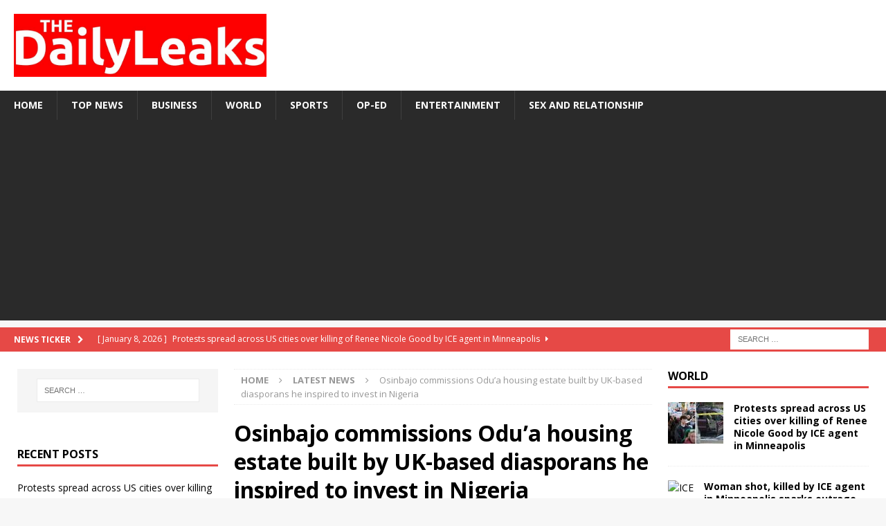

--- FILE ---
content_type: text/html; charset=utf-8
request_url: https://thedailyleaks.com/osinbajo-commissions-odua-housing-estate-built-by-uk-based-diasporans-he-inspired-to-invest-in-nigeria/
body_size: 21742
content:
<!DOCTYPE html>
<html class="no-js mh-two-sb" lang="en-US">
<head>
<meta charset="UTF-8">
<meta name="viewport" content="width=device-width, initial-scale=1.0">
<link rel="profile" href="http://gmpg.org/xfn/11" />
<meta name='robots' content='index, follow, max-image-preview:large, max-snippet:-1, max-video-preview:-1' />

	<!-- This site is optimized with the Yoast SEO plugin v23.1 - https://yoast.com/wordpress/plugins/seo/ -->
	<title>Osinbajo commissions Odu&#039;a housing estate built by UK-based diasporans he inspired to invest in Nigeria - The Daily Leaks</title>
	<meta name="description" content="VP Yemi Osinbajo, SAN, has commissioned the housing project built by a group of diasporans in partnership with Odu’a Investment Company Ltd" />
	<link rel="canonical" href="https://thedailyleaks.com/osinbajo-commissions-odua-housing-estate-built-by-uk-based-diasporans-he-inspired-to-invest-in-nigeria/" />
	<meta property="og:locale" content="en_US" />
	<meta property="og:type" content="article" />
	<meta property="og:title" content="Osinbajo commissions Odu&#039;a housing estate built by UK-based diasporans he inspired to invest in Nigeria - The Daily Leaks" />
	<meta property="og:description" content="VP Yemi Osinbajo, SAN, has commissioned the housing project built by a group of diasporans in partnership with Odu’a Investment Company Ltd" />
	<meta property="og:url" content="https://thedailyleaks.com/osinbajo-commissions-odua-housing-estate-built-by-uk-based-diasporans-he-inspired-to-invest-in-nigeria/" />
	<meta property="og:site_name" content="The Daily Leaks" />
	<meta property="article:published_time" content="2023-02-09T19:09:47+00:00" />
	<meta property="og:image" content="https://thedailyleaks.com/wp-content/uploads/2023/02/IMG-20230209-WA0044.jpg" />
	<meta property="og:image:width" content="1280" />
	<meta property="og:image:height" content="854" />
	<meta property="og:image:type" content="image/jpeg" />
	<meta name="author" content="The Daily Leaks" />
	<meta name="twitter:card" content="summary_large_image" />
	<meta name="twitter:label1" content="Written by" />
	<meta name="twitter:data1" content="The Daily Leaks" />
	<meta name="twitter:label2" content="Est. reading time" />
	<meta name="twitter:data2" content="6 minutes" />
	<script type="application/ld+json" class="yoast-schema-graph">{"@context":"https://schema.org","@graph":[{"@type":"Article","@id":"https://thedailyleaks.com/osinbajo-commissions-odua-housing-estate-built-by-uk-based-diasporans-he-inspired-to-invest-in-nigeria/#article","isPartOf":{"@id":"https://thedailyleaks.com/osinbajo-commissions-odua-housing-estate-built-by-uk-based-diasporans-he-inspired-to-invest-in-nigeria/"},"author":[{"@id":"https://thedailyleaks.com/#/schema/person/f8c925b649b1f97adbac950d1c3b3c35"}],"headline":"Osinbajo commissions Odu&#8217;a housing estate built by UK-based diasporans he inspired to invest in Nigeria","datePublished":"2023-02-09T19:09:47+00:00","dateModified":"2023-02-09T19:09:47+00:00","mainEntityOfPage":{"@id":"https://thedailyleaks.com/osinbajo-commissions-odua-housing-estate-built-by-uk-based-diasporans-he-inspired-to-invest-in-nigeria/"},"wordCount":763,"publisher":{"@id":"https://thedailyleaks.com/#organization"},"image":{"@id":"https://thedailyleaks.com/osinbajo-commissions-odua-housing-estate-built-by-uk-based-diasporans-he-inspired-to-invest-in-nigeria/#primaryimage"},"thumbnailUrl":"https://thedailyleaks.com/wp-content/uploads/2023/02/IMG-20230209-WA0044.jpg","keywords":["Ibadan","Odu'a","Osinbajo"],"articleSection":["Latest News","Top News"],"inLanguage":"en-US"},{"@type":"WebPage","@id":"https://thedailyleaks.com/osinbajo-commissions-odua-housing-estate-built-by-uk-based-diasporans-he-inspired-to-invest-in-nigeria/","url":"https://thedailyleaks.com/osinbajo-commissions-odua-housing-estate-built-by-uk-based-diasporans-he-inspired-to-invest-in-nigeria/","name":"Osinbajo commissions Odu'a housing estate built by UK-based diasporans he inspired to invest in Nigeria - The Daily Leaks","isPartOf":{"@id":"https://thedailyleaks.com/#website"},"primaryImageOfPage":{"@id":"https://thedailyleaks.com/osinbajo-commissions-odua-housing-estate-built-by-uk-based-diasporans-he-inspired-to-invest-in-nigeria/#primaryimage"},"image":{"@id":"https://thedailyleaks.com/osinbajo-commissions-odua-housing-estate-built-by-uk-based-diasporans-he-inspired-to-invest-in-nigeria/#primaryimage"},"thumbnailUrl":"https://thedailyleaks.com/wp-content/uploads/2023/02/IMG-20230209-WA0044.jpg","datePublished":"2023-02-09T19:09:47+00:00","dateModified":"2023-02-09T19:09:47+00:00","description":"VP Yemi Osinbajo, SAN, has commissioned the housing project built by a group of diasporans in partnership with Odu’a Investment Company Ltd","breadcrumb":{"@id":"https://thedailyleaks.com/osinbajo-commissions-odua-housing-estate-built-by-uk-based-diasporans-he-inspired-to-invest-in-nigeria/#breadcrumb"},"inLanguage":"en-US","potentialAction":[{"@type":"ReadAction","target":["https://thedailyleaks.com/osinbajo-commissions-odua-housing-estate-built-by-uk-based-diasporans-he-inspired-to-invest-in-nigeria/"]}]},{"@type":"ImageObject","inLanguage":"en-US","@id":"https://thedailyleaks.com/osinbajo-commissions-odua-housing-estate-built-by-uk-based-diasporans-he-inspired-to-invest-in-nigeria/#primaryimage","url":"https://thedailyleaks.com/wp-content/uploads/2023/02/IMG-20230209-WA0044.jpg","contentUrl":"https://thedailyleaks.com/wp-content/uploads/2023/02/IMG-20230209-WA0044.jpg","width":1280,"height":854,"caption":"Vice President Yemi Osinbajo, SAN, commissions a housing estate, the Westlink Iconic Villa, a joint venture project of Odu’a Investment Company Limited and Chapter Four Estates Management Limited owned by UK-based Nigerians, in Ibadan, Oyo State, on Thursday, February 9, 2023. Photos: Statehouse/Tolani Alli"},{"@type":"BreadcrumbList","@id":"https://thedailyleaks.com/osinbajo-commissions-odua-housing-estate-built-by-uk-based-diasporans-he-inspired-to-invest-in-nigeria/#breadcrumb","itemListElement":[{"@type":"ListItem","position":1,"name":"Home","item":"https://thedailyleaks.com/"},{"@type":"ListItem","position":2,"name":"Osinbajo commissions Odu&#8217;a housing estate built by UK-based diasporans he inspired to invest in Nigeria"}]},{"@type":"WebSite","@id":"https://thedailyleaks.com/#website","url":"https://thedailyleaks.com/","name":"The Daily Leaks","description":"Leaking the news to you daily","publisher":{"@id":"https://thedailyleaks.com/#organization"},"potentialAction":[{"@type":"SearchAction","target":{"@type":"EntryPoint","urlTemplate":"https://thedailyleaks.com/?s={search_term_string}"},"query-input":"required name=search_term_string"}],"inLanguage":"en-US"},{"@type":"Organization","@id":"https://thedailyleaks.com/#organization","name":"The Daily Leaks","url":"https://thedailyleaks.com/","logo":{"@type":"ImageObject","inLanguage":"en-US","@id":"https://thedailyleaks.com/#/schema/logo/image/","url":"https://thedailyleaks.com/wp-content/uploads/2020/04/cropped-the-daily.jpg","contentUrl":"https://thedailyleaks.com/wp-content/uploads/2020/04/cropped-the-daily.jpg","width":951,"height":236,"caption":"The Daily Leaks"},"image":{"@id":"https://thedailyleaks.com/#/schema/logo/image/"}},{"@type":"Person","@id":"https://thedailyleaks.com/#/schema/person/f8c925b649b1f97adbac950d1c3b3c35","name":"The Daily Leaks","image":{"@type":"ImageObject","inLanguage":"en-US","@id":"https://thedailyleaks.com/#/schema/person/image/9ed634616a92b4752ad81e6ecd82f685","url":"https://secure.gravatar.com/avatar/6e4ac76dd2b10941f8d9f5c1476c92cc?s=96&d=mm&r=g","contentUrl":"https://secure.gravatar.com/avatar/6e4ac76dd2b10941f8d9f5c1476c92cc?s=96&d=mm&r=g","caption":"The Daily Leaks"},"url":"https://thedailyleaks.com/author/admin/"}]}</script>
	<!-- / Yoast SEO plugin. -->


<link rel='dns-prefetch' href='//static.addtoany.com' />
<link rel='dns-prefetch' href='//stats.wp.com' />
<link rel='dns-prefetch' href='//fonts.googleapis.com' />
<link rel="alternate" type="application/rss+xml" title="The Daily Leaks &raquo; Feed" href="https://thedailyleaks.com/feed/" />
<link rel="alternate" type="application/rss+xml" title="The Daily Leaks &raquo; Comments Feed" href="https://thedailyleaks.com/comments/feed/" />
<script type="text/javascript">
/* <![CDATA[ */
window._wpemojiSettings = {"baseUrl":"https:\/\/s.w.org\/images\/core\/emoji\/15.0.3\/72x72\/","ext":".png","svgUrl":"https:\/\/s.w.org\/images\/core\/emoji\/15.0.3\/svg\/","svgExt":".svg","source":{"concatemoji":"https:\/\/thedailyleaks.com\/wp-includes\/js\/wp-emoji-release.min.js?ver=6.6.4"}};
/*! This file is auto-generated */
!function(i,n){var o,s,e;function c(e){try{var t={supportTests:e,timestamp:(new Date).valueOf()};sessionStorage.setItem(o,JSON.stringify(t))}catch(e){}}function p(e,t,n){e.clearRect(0,0,e.canvas.width,e.canvas.height),e.fillText(t,0,0);var t=new Uint32Array(e.getImageData(0,0,e.canvas.width,e.canvas.height).data),r=(e.clearRect(0,0,e.canvas.width,e.canvas.height),e.fillText(n,0,0),new Uint32Array(e.getImageData(0,0,e.canvas.width,e.canvas.height).data));return t.every(function(e,t){return e===r[t]})}function u(e,t,n){switch(t){case"flag":return n(e,"\ud83c\udff3\ufe0f\u200d\u26a7\ufe0f","\ud83c\udff3\ufe0f\u200b\u26a7\ufe0f")?!1:!n(e,"\ud83c\uddfa\ud83c\uddf3","\ud83c\uddfa\u200b\ud83c\uddf3")&&!n(e,"\ud83c\udff4\udb40\udc67\udb40\udc62\udb40\udc65\udb40\udc6e\udb40\udc67\udb40\udc7f","\ud83c\udff4\u200b\udb40\udc67\u200b\udb40\udc62\u200b\udb40\udc65\u200b\udb40\udc6e\u200b\udb40\udc67\u200b\udb40\udc7f");case"emoji":return!n(e,"\ud83d\udc26\u200d\u2b1b","\ud83d\udc26\u200b\u2b1b")}return!1}function f(e,t,n){var r="undefined"!=typeof WorkerGlobalScope&&self instanceof WorkerGlobalScope?new OffscreenCanvas(300,150):i.createElement("canvas"),a=r.getContext("2d",{willReadFrequently:!0}),o=(a.textBaseline="top",a.font="600 32px Arial",{});return e.forEach(function(e){o[e]=t(a,e,n)}),o}function t(e){var t=i.createElement("script");t.src=e,t.defer=!0,i.head.appendChild(t)}"undefined"!=typeof Promise&&(o="wpEmojiSettingsSupports",s=["flag","emoji"],n.supports={everything:!0,everythingExceptFlag:!0},e=new Promise(function(e){i.addEventListener("DOMContentLoaded",e,{once:!0})}),new Promise(function(t){var n=function(){try{var e=JSON.parse(sessionStorage.getItem(o));if("object"==typeof e&&"number"==typeof e.timestamp&&(new Date).valueOf()<e.timestamp+604800&&"object"==typeof e.supportTests)return e.supportTests}catch(e){}return null}();if(!n){if("undefined"!=typeof Worker&&"undefined"!=typeof OffscreenCanvas&&"undefined"!=typeof URL&&URL.createObjectURL&&"undefined"!=typeof Blob)try{var e="postMessage("+f.toString()+"("+[JSON.stringify(s),u.toString(),p.toString()].join(",")+"));",r=new Blob([e],{type:"text/javascript"}),a=new Worker(URL.createObjectURL(r),{name:"wpTestEmojiSupports"});return void(a.onmessage=function(e){c(n=e.data),a.terminate(),t(n)})}catch(e){}c(n=f(s,u,p))}t(n)}).then(function(e){for(var t in e)n.supports[t]=e[t],n.supports.everything=n.supports.everything&&n.supports[t],"flag"!==t&&(n.supports.everythingExceptFlag=n.supports.everythingExceptFlag&&n.supports[t]);n.supports.everythingExceptFlag=n.supports.everythingExceptFlag&&!n.supports.flag,n.DOMReady=!1,n.readyCallback=function(){n.DOMReady=!0}}).then(function(){return e}).then(function(){var e;n.supports.everything||(n.readyCallback(),(e=n.source||{}).concatemoji?t(e.concatemoji):e.wpemoji&&e.twemoji&&(t(e.twemoji),t(e.wpemoji)))}))}((window,document),window._wpemojiSettings);
/* ]]> */
</script>
<style id='wp-emoji-styles-inline-css' type='text/css'>

	img.wp-smiley, img.emoji {
		display: inline !important;
		border: none !important;
		box-shadow: none !important;
		height: 1em !important;
		width: 1em !important;
		margin: 0 0.07em !important;
		vertical-align: -0.1em !important;
		background: none !important;
		padding: 0 !important;
	}
</style>
<link rel='stylesheet' id='wp-block-library-css' href='https://thedailyleaks.com/wp-includes/css/dist/block-library/style.min.css?ver=6.6.4' type='text/css' media='all' />
<style id='co-authors-plus-coauthors-style-inline-css' type='text/css'>
.wp-block-co-authors-plus-coauthors.is-layout-flow [class*=wp-block-co-authors-plus]{display:inline}

</style>
<style id='co-authors-plus-avatar-style-inline-css' type='text/css'>
.wp-block-co-authors-plus-avatar :where(img){height:auto;max-width:100%;vertical-align:bottom}.wp-block-co-authors-plus-coauthors.is-layout-flow .wp-block-co-authors-plus-avatar :where(img){vertical-align:middle}.wp-block-co-authors-plus-avatar:is(.alignleft,.alignright){display:table}.wp-block-co-authors-plus-avatar.aligncenter{display:table;margin-inline:auto}

</style>
<style id='co-authors-plus-image-style-inline-css' type='text/css'>
.wp-block-co-authors-plus-image{margin-bottom:0}.wp-block-co-authors-plus-image :where(img){height:auto;max-width:100%;vertical-align:bottom}.wp-block-co-authors-plus-coauthors.is-layout-flow .wp-block-co-authors-plus-image :where(img){vertical-align:middle}.wp-block-co-authors-plus-image:is(.alignfull,.alignwide) :where(img){width:100%}.wp-block-co-authors-plus-image:is(.alignleft,.alignright){display:table}.wp-block-co-authors-plus-image.aligncenter{display:table;margin-inline:auto}

</style>
<link rel='stylesheet' id='mediaelement-css' href='https://thedailyleaks.com/wp-includes/js/mediaelement/mediaelementplayer-legacy.min.css?ver=4.2.17' type='text/css' media='all' />
<link rel='stylesheet' id='wp-mediaelement-css' href='https://thedailyleaks.com/wp-includes/js/mediaelement/wp-mediaelement.min.css?ver=6.6.4' type='text/css' media='all' />
<style id='jetpack-sharing-buttons-style-inline-css' type='text/css'>
.jetpack-sharing-buttons__services-list{display:flex;flex-direction:row;flex-wrap:wrap;gap:0;list-style-type:none;margin:5px;padding:0}.jetpack-sharing-buttons__services-list.has-small-icon-size{font-size:12px}.jetpack-sharing-buttons__services-list.has-normal-icon-size{font-size:16px}.jetpack-sharing-buttons__services-list.has-large-icon-size{font-size:24px}.jetpack-sharing-buttons__services-list.has-huge-icon-size{font-size:36px}@media print{.jetpack-sharing-buttons__services-list{display:none!important}}.editor-styles-wrapper .wp-block-jetpack-sharing-buttons{gap:0;padding-inline-start:0}ul.jetpack-sharing-buttons__services-list.has-background{padding:1.25em 2.375em}
</style>
<style id='classic-theme-styles-inline-css' type='text/css'>
/*! This file is auto-generated */
.wp-block-button__link{color:#fff;background-color:#32373c;border-radius:9999px;box-shadow:none;text-decoration:none;padding:calc(.667em + 2px) calc(1.333em + 2px);font-size:1.125em}.wp-block-file__button{background:#32373c;color:#fff;text-decoration:none}
</style>
<style id='global-styles-inline-css' type='text/css'>
:root{--wp--preset--aspect-ratio--square: 1;--wp--preset--aspect-ratio--4-3: 4/3;--wp--preset--aspect-ratio--3-4: 3/4;--wp--preset--aspect-ratio--3-2: 3/2;--wp--preset--aspect-ratio--2-3: 2/3;--wp--preset--aspect-ratio--16-9: 16/9;--wp--preset--aspect-ratio--9-16: 9/16;--wp--preset--color--black: #000000;--wp--preset--color--cyan-bluish-gray: #abb8c3;--wp--preset--color--white: #ffffff;--wp--preset--color--pale-pink: #f78da7;--wp--preset--color--vivid-red: #cf2e2e;--wp--preset--color--luminous-vivid-orange: #ff6900;--wp--preset--color--luminous-vivid-amber: #fcb900;--wp--preset--color--light-green-cyan: #7bdcb5;--wp--preset--color--vivid-green-cyan: #00d084;--wp--preset--color--pale-cyan-blue: #8ed1fc;--wp--preset--color--vivid-cyan-blue: #0693e3;--wp--preset--color--vivid-purple: #9b51e0;--wp--preset--gradient--vivid-cyan-blue-to-vivid-purple: linear-gradient(135deg,rgba(6,147,227,1) 0%,rgb(155,81,224) 100%);--wp--preset--gradient--light-green-cyan-to-vivid-green-cyan: linear-gradient(135deg,rgb(122,220,180) 0%,rgb(0,208,130) 100%);--wp--preset--gradient--luminous-vivid-amber-to-luminous-vivid-orange: linear-gradient(135deg,rgba(252,185,0,1) 0%,rgba(255,105,0,1) 100%);--wp--preset--gradient--luminous-vivid-orange-to-vivid-red: linear-gradient(135deg,rgba(255,105,0,1) 0%,rgb(207,46,46) 100%);--wp--preset--gradient--very-light-gray-to-cyan-bluish-gray: linear-gradient(135deg,rgb(238,238,238) 0%,rgb(169,184,195) 100%);--wp--preset--gradient--cool-to-warm-spectrum: linear-gradient(135deg,rgb(74,234,220) 0%,rgb(151,120,209) 20%,rgb(207,42,186) 40%,rgb(238,44,130) 60%,rgb(251,105,98) 80%,rgb(254,248,76) 100%);--wp--preset--gradient--blush-light-purple: linear-gradient(135deg,rgb(255,206,236) 0%,rgb(152,150,240) 100%);--wp--preset--gradient--blush-bordeaux: linear-gradient(135deg,rgb(254,205,165) 0%,rgb(254,45,45) 50%,rgb(107,0,62) 100%);--wp--preset--gradient--luminous-dusk: linear-gradient(135deg,rgb(255,203,112) 0%,rgb(199,81,192) 50%,rgb(65,88,208) 100%);--wp--preset--gradient--pale-ocean: linear-gradient(135deg,rgb(255,245,203) 0%,rgb(182,227,212) 50%,rgb(51,167,181) 100%);--wp--preset--gradient--electric-grass: linear-gradient(135deg,rgb(202,248,128) 0%,rgb(113,206,126) 100%);--wp--preset--gradient--midnight: linear-gradient(135deg,rgb(2,3,129) 0%,rgb(40,116,252) 100%);--wp--preset--font-size--small: 13px;--wp--preset--font-size--medium: 20px;--wp--preset--font-size--large: 36px;--wp--preset--font-size--x-large: 42px;--wp--preset--spacing--20: 0.44rem;--wp--preset--spacing--30: 0.67rem;--wp--preset--spacing--40: 1rem;--wp--preset--spacing--50: 1.5rem;--wp--preset--spacing--60: 2.25rem;--wp--preset--spacing--70: 3.38rem;--wp--preset--spacing--80: 5.06rem;--wp--preset--shadow--natural: 6px 6px 9px rgba(0, 0, 0, 0.2);--wp--preset--shadow--deep: 12px 12px 50px rgba(0, 0, 0, 0.4);--wp--preset--shadow--sharp: 6px 6px 0px rgba(0, 0, 0, 0.2);--wp--preset--shadow--outlined: 6px 6px 0px -3px rgba(255, 255, 255, 1), 6px 6px rgba(0, 0, 0, 1);--wp--preset--shadow--crisp: 6px 6px 0px rgba(0, 0, 0, 1);}:where(.is-layout-flex){gap: 0.5em;}:where(.is-layout-grid){gap: 0.5em;}body .is-layout-flex{display: flex;}.is-layout-flex{flex-wrap: wrap;align-items: center;}.is-layout-flex > :is(*, div){margin: 0;}body .is-layout-grid{display: grid;}.is-layout-grid > :is(*, div){margin: 0;}:where(.wp-block-columns.is-layout-flex){gap: 2em;}:where(.wp-block-columns.is-layout-grid){gap: 2em;}:where(.wp-block-post-template.is-layout-flex){gap: 1.25em;}:where(.wp-block-post-template.is-layout-grid){gap: 1.25em;}.has-black-color{color: var(--wp--preset--color--black) !important;}.has-cyan-bluish-gray-color{color: var(--wp--preset--color--cyan-bluish-gray) !important;}.has-white-color{color: var(--wp--preset--color--white) !important;}.has-pale-pink-color{color: var(--wp--preset--color--pale-pink) !important;}.has-vivid-red-color{color: var(--wp--preset--color--vivid-red) !important;}.has-luminous-vivid-orange-color{color: var(--wp--preset--color--luminous-vivid-orange) !important;}.has-luminous-vivid-amber-color{color: var(--wp--preset--color--luminous-vivid-amber) !important;}.has-light-green-cyan-color{color: var(--wp--preset--color--light-green-cyan) !important;}.has-vivid-green-cyan-color{color: var(--wp--preset--color--vivid-green-cyan) !important;}.has-pale-cyan-blue-color{color: var(--wp--preset--color--pale-cyan-blue) !important;}.has-vivid-cyan-blue-color{color: var(--wp--preset--color--vivid-cyan-blue) !important;}.has-vivid-purple-color{color: var(--wp--preset--color--vivid-purple) !important;}.has-black-background-color{background-color: var(--wp--preset--color--black) !important;}.has-cyan-bluish-gray-background-color{background-color: var(--wp--preset--color--cyan-bluish-gray) !important;}.has-white-background-color{background-color: var(--wp--preset--color--white) !important;}.has-pale-pink-background-color{background-color: var(--wp--preset--color--pale-pink) !important;}.has-vivid-red-background-color{background-color: var(--wp--preset--color--vivid-red) !important;}.has-luminous-vivid-orange-background-color{background-color: var(--wp--preset--color--luminous-vivid-orange) !important;}.has-luminous-vivid-amber-background-color{background-color: var(--wp--preset--color--luminous-vivid-amber) !important;}.has-light-green-cyan-background-color{background-color: var(--wp--preset--color--light-green-cyan) !important;}.has-vivid-green-cyan-background-color{background-color: var(--wp--preset--color--vivid-green-cyan) !important;}.has-pale-cyan-blue-background-color{background-color: var(--wp--preset--color--pale-cyan-blue) !important;}.has-vivid-cyan-blue-background-color{background-color: var(--wp--preset--color--vivid-cyan-blue) !important;}.has-vivid-purple-background-color{background-color: var(--wp--preset--color--vivid-purple) !important;}.has-black-border-color{border-color: var(--wp--preset--color--black) !important;}.has-cyan-bluish-gray-border-color{border-color: var(--wp--preset--color--cyan-bluish-gray) !important;}.has-white-border-color{border-color: var(--wp--preset--color--white) !important;}.has-pale-pink-border-color{border-color: var(--wp--preset--color--pale-pink) !important;}.has-vivid-red-border-color{border-color: var(--wp--preset--color--vivid-red) !important;}.has-luminous-vivid-orange-border-color{border-color: var(--wp--preset--color--luminous-vivid-orange) !important;}.has-luminous-vivid-amber-border-color{border-color: var(--wp--preset--color--luminous-vivid-amber) !important;}.has-light-green-cyan-border-color{border-color: var(--wp--preset--color--light-green-cyan) !important;}.has-vivid-green-cyan-border-color{border-color: var(--wp--preset--color--vivid-green-cyan) !important;}.has-pale-cyan-blue-border-color{border-color: var(--wp--preset--color--pale-cyan-blue) !important;}.has-vivid-cyan-blue-border-color{border-color: var(--wp--preset--color--vivid-cyan-blue) !important;}.has-vivid-purple-border-color{border-color: var(--wp--preset--color--vivid-purple) !important;}.has-vivid-cyan-blue-to-vivid-purple-gradient-background{background: var(--wp--preset--gradient--vivid-cyan-blue-to-vivid-purple) !important;}.has-light-green-cyan-to-vivid-green-cyan-gradient-background{background: var(--wp--preset--gradient--light-green-cyan-to-vivid-green-cyan) !important;}.has-luminous-vivid-amber-to-luminous-vivid-orange-gradient-background{background: var(--wp--preset--gradient--luminous-vivid-amber-to-luminous-vivid-orange) !important;}.has-luminous-vivid-orange-to-vivid-red-gradient-background{background: var(--wp--preset--gradient--luminous-vivid-orange-to-vivid-red) !important;}.has-very-light-gray-to-cyan-bluish-gray-gradient-background{background: var(--wp--preset--gradient--very-light-gray-to-cyan-bluish-gray) !important;}.has-cool-to-warm-spectrum-gradient-background{background: var(--wp--preset--gradient--cool-to-warm-spectrum) !important;}.has-blush-light-purple-gradient-background{background: var(--wp--preset--gradient--blush-light-purple) !important;}.has-blush-bordeaux-gradient-background{background: var(--wp--preset--gradient--blush-bordeaux) !important;}.has-luminous-dusk-gradient-background{background: var(--wp--preset--gradient--luminous-dusk) !important;}.has-pale-ocean-gradient-background{background: var(--wp--preset--gradient--pale-ocean) !important;}.has-electric-grass-gradient-background{background: var(--wp--preset--gradient--electric-grass) !important;}.has-midnight-gradient-background{background: var(--wp--preset--gradient--midnight) !important;}.has-small-font-size{font-size: var(--wp--preset--font-size--small) !important;}.has-medium-font-size{font-size: var(--wp--preset--font-size--medium) !important;}.has-large-font-size{font-size: var(--wp--preset--font-size--large) !important;}.has-x-large-font-size{font-size: var(--wp--preset--font-size--x-large) !important;}
:where(.wp-block-post-template.is-layout-flex){gap: 1.25em;}:where(.wp-block-post-template.is-layout-grid){gap: 1.25em;}
:where(.wp-block-columns.is-layout-flex){gap: 2em;}:where(.wp-block-columns.is-layout-grid){gap: 2em;}
:root :where(.wp-block-pullquote){font-size: 1.5em;line-height: 1.6;}
</style>
<link rel='stylesheet' id='SFSImainCss-css' href='https://thedailyleaks.com/wp-content/plugins/ultimate-social-media-icons/css/sfsi-style.css?ver=2.9.2' type='text/css' media='all' />
<link rel='stylesheet' id='mh-magazine-css' href='https://thedailyleaks.com/wp-content/themes/mh-magazine/style.css?ver=3.8.6' type='text/css' media='all' />
<link rel='stylesheet' id='mh-font-awesome-css' href='https://thedailyleaks.com/wp-content/themes/mh-magazine/includes/font-awesome.min.css' type='text/css' media='all' />
<link rel='stylesheet' id='mh-google-fonts-css' href='https://fonts.googleapis.com/css?family=Open+Sans:300,400,400italic,600,700' type='text/css' media='all' />
<link rel='stylesheet' id='addtoany-css' href='https://thedailyleaks.com/wp-content/plugins/add-to-any/addtoany.min.css?ver=1.16' type='text/css' media='all' />
<link rel='stylesheet' id='social-logos-css' href='https://thedailyleaks.com/wp-content/plugins/jetpack/_inc/social-logos/social-logos.min.css?ver=13.6.1' type='text/css' media='all' />
<link rel='stylesheet' id='jetpack_css-css' href='https://thedailyleaks.com/wp-content/plugins/jetpack/css/jetpack.css?ver=13.6.1' type='text/css' media='all' />
<script type="text/javascript" id="addtoany-core-js-before">
/* <![CDATA[ */
window.a2a_config=window.a2a_config||{};a2a_config.callbacks=[];a2a_config.overlays=[];a2a_config.templates={};
/* ]]> */
</script>
<script type="text/javascript" defer src="https://static.addtoany.com/menu/page.js" id="addtoany-core-js"></script>
<script type="text/javascript" src="https://thedailyleaks.com/wp-includes/js/jquery/jquery.min.js?ver=3.7.1" id="jquery-core-js"></script>
<script type="text/javascript" src="https://thedailyleaks.com/wp-includes/js/jquery/jquery-migrate.min.js?ver=3.4.1" id="jquery-migrate-js"></script>
<script type="text/javascript" defer src="https://thedailyleaks.com/wp-content/plugins/add-to-any/addtoany.min.js?ver=1.1" id="addtoany-jquery-js"></script>
<script type="text/javascript" src="https://thedailyleaks.com/wp-content/themes/mh-magazine/js/scripts.js?ver=3.8.6" id="mh-scripts-js"></script>
<link rel="https://api.w.org/" href="https://thedailyleaks.com/wp-json/" /><link rel="alternate" title="JSON" type="application/json" href="https://thedailyleaks.com/wp-json/wp/v2/posts/13080" /><link rel="EditURI" type="application/rsd+xml" title="RSD" href="https://thedailyleaks.com/xmlrpc.php?rsd" />
<meta name="generator" content="WordPress 6.6.4" />
<link rel='shortlink' href='https://thedailyleaks.com/?p=13080' />
<link rel="alternate" title="oEmbed (JSON)" type="application/json+oembed" href="https://thedailyleaks.com/wp-json/oembed/1.0/embed?url=https%3A%2F%2Fthedailyleaks.com%2Fosinbajo-commissions-odua-housing-estate-built-by-uk-based-diasporans-he-inspired-to-invest-in-nigeria%2F" />
<link rel="alternate" title="oEmbed (XML)" type="text/xml+oembed" href="https://thedailyleaks.com/wp-json/oembed/1.0/embed?url=https%3A%2F%2Fthedailyleaks.com%2Fosinbajo-commissions-odua-housing-estate-built-by-uk-based-diasporans-he-inspired-to-invest-in-nigeria%2F&#038;format=xml" />
<!-- HFCM by 99 Robots - Snippet # 1: Sitewide Header -->
<script async src="https://pagead2.googlesyndication.com/pagead/js/adsbygoogle.js?client=ca-pub-5712111117828643"
     crossorigin="anonymous"></script>
<!-- /end HFCM by 99 Robots -->
<meta name="follow.[base64]" content="HVtHbDRvXVVcDnLVl9jz"/>	<style>img#wpstats{display:none}</style>
		<!--[if lt IE 9]>
<script src="https://thedailyleaks.com/wp-content/themes/mh-magazine/js/css3-mediaqueries.js"></script>
<![endif]-->
      <meta name="onesignal" content="wordpress-plugin"/>
            <script>

      window.OneSignal = window.OneSignal || [];

      OneSignal.push( function() {
        OneSignal.SERVICE_WORKER_UPDATER_PATH = "OneSignalSDKUpdaterWorker.js.php";
                      OneSignal.SERVICE_WORKER_PATH = "OneSignalSDKWorker.js.php";
                      OneSignal.SERVICE_WORKER_PARAM = { scope: "/" };
        OneSignal.setDefaultNotificationUrl("https://thedailyleaks.com");
        var oneSignal_options = {};
        window._oneSignalInitOptions = oneSignal_options;

        oneSignal_options['wordpress'] = true;
oneSignal_options['appId'] = '987b0fd7-d374-44ef-b766-76c2db46a627';
oneSignal_options['allowLocalhostAsSecureOrigin'] = true;
oneSignal_options['welcomeNotification'] = { };
oneSignal_options['welcomeNotification']['title'] = "";
oneSignal_options['welcomeNotification']['message'] = "";
oneSignal_options['path'] = "https://thedailyleaks.com/wp-content/plugins/onesignal-free-web-push-notifications/sdk_files/";
oneSignal_options['promptOptions'] = { };
oneSignal_options['notifyButton'] = { };
oneSignal_options['notifyButton']['enable'] = true;
oneSignal_options['notifyButton']['position'] = 'bottom-right';
oneSignal_options['notifyButton']['theme'] = 'default';
oneSignal_options['notifyButton']['size'] = 'medium';
oneSignal_options['notifyButton']['showCredit'] = true;
oneSignal_options['notifyButton']['text'] = {};
                OneSignal.init(window._oneSignalInitOptions);
                      });

      function documentInitOneSignal() {
        var oneSignal_elements = document.getElementsByClassName("OneSignal-prompt");

        var oneSignalLinkClickHandler = function(event) { OneSignal.push(['registerForPushNotifications']); event.preventDefault(); };        for(var i = 0; i < oneSignal_elements.length; i++)
          oneSignal_elements[i].addEventListener('click', oneSignalLinkClickHandler, false);
      }

      if (document.readyState === 'complete') {
           documentInitOneSignal();
      }
      else {
           window.addEventListener("load", function(event){
               documentInitOneSignal();
          });
      }
    </script>
<link rel="icon" href="https://thedailyleaks.com/wp-content/uploads/2020/03/cropped-Daily-Leaks-logo-32x32.jpg" sizes="32x32" />
<link rel="icon" href="https://thedailyleaks.com/wp-content/uploads/2020/03/cropped-Daily-Leaks-logo-192x192.jpg" sizes="192x192" />
<link rel="apple-touch-icon" href="https://thedailyleaks.com/wp-content/uploads/2020/03/cropped-Daily-Leaks-logo-180x180.jpg" />
<meta name="msapplication-TileImage" content="https://thedailyleaks.com/wp-content/uploads/2020/03/cropped-Daily-Leaks-logo-270x270.jpg" />
</head>
<body id="mh-mobile" class="post-template-default single single-post postid-13080 single-format-standard wp-custom-logo sfsi_actvite_theme_flat mh-wide-layout mh-left-sb mh-loop-layout1 mh-widget-layout1" itemscope="itemscope" itemtype="http://schema.org/WebPage">
<div class="mh-header-nav-mobile clearfix"></div>
	<div class="mh-preheader">
    	<div class="mh-container mh-container-inner mh-row clearfix">
							<div class="mh-header-bar-content mh-header-bar-top-left mh-col-2-3 clearfix">
									</div>
										<div class="mh-header-bar-content mh-header-bar-top-right mh-col-1-3 clearfix">
									</div>
					</div>
	</div>
<header class="mh-header" itemscope="itemscope" itemtype="http://schema.org/WPHeader">
	<div class="mh-container mh-container-inner clearfix">
		<div class="mh-custom-header clearfix">
<div class="mh-header-columns mh-row clearfix">
<div class="mh-col-1-3 mh-site-identity">
<div class="mh-site-logo" role="banner" itemscope="itemscope" itemtype="http://schema.org/Brand">
<a href="https://thedailyleaks.com/" class="custom-logo-link" rel="home"><img width="951" height="236" src="https://thedailyleaks.com/wp-content/uploads/2020/04/cropped-the-daily.jpg" class="custom-logo" alt="The Daily Leaks" decoding="async" fetchpriority="high" srcset="https://thedailyleaks.com/wp-content/uploads/2020/04/cropped-the-daily.jpg 951w, https://thedailyleaks.com/wp-content/uploads/2020/04/cropped-the-daily-300x74.jpg 300w, https://thedailyleaks.com/wp-content/uploads/2020/04/cropped-the-daily-768x191.jpg 768w" sizes="(max-width: 951px) 100vw, 951px" /></a></div>
</div>
<aside class="mh-col-2-3 mh-header-widget-2">
<div id="custom_html-9" class="widget_text mh-widget mh-header-2 widget_custom_html"><div class="textwidget custom-html-widget">




</div></div></aside>
</div>
</div>
	</div>
	<div class="mh-main-nav-wrap">
		<nav class="mh-navigation mh-main-nav mh-container mh-container-inner clearfix" itemscope="itemscope" itemtype="http://schema.org/SiteNavigationElement">
			<div class="menu-main-menu-container"><ul id="menu-main-menu" class="menu"><li id="menu-item-61" class="menu-item menu-item-type-post_type menu-item-object-page menu-item-home menu-item-61"><a href="https://thedailyleaks.com/">Home</a></li>
<li id="menu-item-62" class="menu-item menu-item-type-taxonomy menu-item-object-category current-post-ancestor current-menu-parent current-post-parent menu-item-62"><a href="https://thedailyleaks.com/category/top-news/">Top News</a></li>
<li id="menu-item-63" class="menu-item menu-item-type-taxonomy menu-item-object-category menu-item-63"><a href="https://thedailyleaks.com/category/business/">Business</a></li>
<li id="menu-item-64" class="menu-item menu-item-type-taxonomy menu-item-object-category menu-item-64"><a href="https://thedailyleaks.com/category/world/">World</a></li>
<li id="menu-item-65" class="menu-item menu-item-type-taxonomy menu-item-object-category menu-item-65"><a href="https://thedailyleaks.com/category/sports/">Sports</a></li>
<li id="menu-item-67" class="menu-item menu-item-type-taxonomy menu-item-object-category menu-item-67"><a href="https://thedailyleaks.com/category/op-ed/">Op-Ed</a></li>
<li id="menu-item-68" class="menu-item menu-item-type-taxonomy menu-item-object-category menu-item-68"><a href="https://thedailyleaks.com/category/entertainment/">Entertainment</a></li>
<li id="menu-item-71" class="menu-item menu-item-type-taxonomy menu-item-object-category menu-item-71"><a href="https://thedailyleaks.com/category/sex-and-relationship/">Sex and Relationship</a></li>
</ul></div>		</nav>
	</div>
	</header>
	<div class="mh-subheader">
		<div class="mh-container mh-container-inner mh-row clearfix">
							<div class="mh-header-bar-content mh-header-bar-bottom-left mh-col-2-3 clearfix">
											<div class="mh-header-ticker mh-header-ticker-bottom">
							<div class="mh-ticker-bottom">
			<div class="mh-ticker-title mh-ticker-title-bottom">
			News Ticker<i class="fa fa-chevron-right"></i>		</div>
		<div class="mh-ticker-content mh-ticker-content-bottom">
		<ul id="mh-ticker-loop-bottom">				<li class="mh-ticker-item mh-ticker-item-bottom">
					<a href="https://thedailyleaks.com/protests-spread-across-us-cities-over-killing-of-renee-nicole-good-by-ice-agent-in-minneapolis/" title="Protests spread across US cities over killing of Renee Nicole Good by ICE agent in Minneapolis">
						<span class="mh-ticker-item-date mh-ticker-item-date-bottom">
                        	[ January 8, 2026 ]                        </span>
						<span class="mh-ticker-item-title mh-ticker-item-title-bottom">
							Protests spread across US cities over killing of Renee Nicole Good by ICE agent in Minneapolis						</span>
													<span class="mh-ticker-item-cat mh-ticker-item-cat-bottom">
								<i class="fa fa-caret-right"></i>
																Latest News							</span>
											</a>
				</li>				<li class="mh-ticker-item mh-ticker-item-bottom">
					<a href="https://thedailyleaks.com/woman-shot-killed-by-ice-agent-in-minneapolis-sparks-outrage-political-clash/" title="Woman shot, killed by ICE agent in Minneapolis sparks outrage, political clash">
						<span class="mh-ticker-item-date mh-ticker-item-date-bottom">
                        	[ January 8, 2026 ]                        </span>
						<span class="mh-ticker-item-title mh-ticker-item-title-bottom">
							Woman shot, killed by ICE agent in Minneapolis sparks outrage, political clash						</span>
													<span class="mh-ticker-item-cat mh-ticker-item-cat-bottom">
								<i class="fa fa-caret-right"></i>
																Latest News							</span>
											</a>
				</li>				<li class="mh-ticker-item mh-ticker-item-bottom">
					<a href="https://thedailyleaks.com/makinde-reshuffles-cabinet-appoints-new-ssg-reassigns-key-officials/" title="Makinde reshuffles cabinet, appoints new SSG, reassigns key officials">
						<span class="mh-ticker-item-date mh-ticker-item-date-bottom">
                        	[ January 5, 2026 ]                        </span>
						<span class="mh-ticker-item-title mh-ticker-item-title-bottom">
							Makinde reshuffles cabinet, appoints new SSG, reassigns key officials						</span>
													<span class="mh-ticker-item-cat mh-ticker-item-cat-bottom">
								<i class="fa fa-caret-right"></i>
																Latest News							</span>
											</a>
				</li>				<li class="mh-ticker-item mh-ticker-item-bottom">
					<a href="https://thedailyleaks.com/how-us-captured-venezuelan-president-maduro-wife-in-military-raid/" title="How US captured Venezuelan president Maduro, wife in military raid">
						<span class="mh-ticker-item-date mh-ticker-item-date-bottom">
                        	[ January 3, 2026 ]                        </span>
						<span class="mh-ticker-item-title mh-ticker-item-title-bottom">
							How US captured Venezuelan president Maduro, wife in military raid						</span>
													<span class="mh-ticker-item-cat mh-ticker-item-cat-bottom">
								<i class="fa fa-caret-right"></i>
																Latest News							</span>
											</a>
				</li>				<li class="mh-ticker-item mh-ticker-item-bottom">
					<a href="https://thedailyleaks.com/jake-paul-joins-fans-to-mourn-anthony-joshuas-friends-as-tributes-flood-social-media/" title="Jake Paul joins fans to mourn Anthony Joshua’s friends as tributes flood social media">
						<span class="mh-ticker-item-date mh-ticker-item-date-bottom">
                        	[ December 31, 2025 ]                        </span>
						<span class="mh-ticker-item-title mh-ticker-item-title-bottom">
							Jake Paul joins fans to mourn Anthony Joshua’s friends as tributes flood social media						</span>
													<span class="mh-ticker-item-cat mh-ticker-item-cat-bottom">
								<i class="fa fa-caret-right"></i>
																Latest News							</span>
											</a>
				</li>		</ul>
	</div>
</div>						</div>
									</div>
										<div class="mh-header-bar-content mh-header-bar-bottom-right mh-col-1-3 clearfix">
											<aside class="mh-header-search mh-header-search-bottom">
							<form role="search" method="get" class="search-form" action="https://thedailyleaks.com/">
				<label>
					<span class="screen-reader-text">Search for:</span>
					<input type="search" class="search-field" placeholder="Search &hellip;" value="" name="s" />
				</label>
				<input type="submit" class="search-submit" value="Search" />
			</form>						</aside>
									</div>
					</div>
	</div>
<div class="mh-container mh-container-outer">
<div class="mh-wrapper clearfix">
	<div class="mh-main clearfix">
		<div id="main-content" class="mh-content" role="main" itemprop="mainContentOfPage"><nav class="mh-breadcrumb"><span itemscope itemtype="http://data-vocabulary.org/Breadcrumb"><a href="https://thedailyleaks.com" itemprop="url"><span itemprop="title">Home</span></a></span><span class="mh-breadcrumb-delimiter"><i class="fa fa-angle-right"></i></span><span itemscope itemtype="http://data-vocabulary.org/Breadcrumb"><a href="https://thedailyleaks.com/category/latest-news/" itemprop="url"><span itemprop="title">Latest News</span></a></span><span class="mh-breadcrumb-delimiter"><i class="fa fa-angle-right"></i></span>Osinbajo commissions Odu&#8217;a housing estate built by UK-based diasporans he inspired to invest in Nigeria</nav>
<article id="post-13080" class="post-13080 post type-post status-publish format-standard has-post-thumbnail hentry category-latest-news category-top-news tag-ibadan tag-odua tag-osinbajo">
	<header class="entry-header clearfix"><h1 class="entry-title">Osinbajo commissions Odu&#8217;a housing estate built by UK-based diasporans he inspired to invest in Nigeria</h1><div class="mh-meta entry-meta">
<span class="entry-meta-author author vcard"><i class="fa fa-user"></i><a class="fn" href="https://thedailyleaks.com/author/admin/">The Daily Leaks</a></span>
<span class="entry-meta-categories"><i class="fa fa-folder-open-o"></i><a href="https://thedailyleaks.com/category/latest-news/" rel="category tag">Latest News</a>, <a href="https://thedailyleaks.com/category/top-news/" rel="category tag">Top News</a></span>
</div>
	</header>
		<div class="entry-content clearfix">
<figure class="entry-thumbnail">
<img src="https://thedailyleaks.com/wp-content/uploads/2023/02/IMG-20230209-WA0044-678x381.jpg" alt="Osinbajo" title="Osinbajo-Odua" />
<figcaption class="wp-caption-text">Vice President Yemi Osinbajo, SAN, commissions a housing estate, the Westlink Iconic Villa, a joint venture project of Odu’a Investment Company Limited and Chapter Four Estates Management Limited owned by UK-based Nigerians, in Ibadan, Oyo State, on Thursday, February 9, 2023. Photos: Statehouse/Tolani Alli</figcaption>
</figure>
<div class="mh-social-top">
<div class="mh-share-buttons clearfix">
	<a class="mh-facebook" href="#" onclick="window.open('https://www.facebook.com/sharer.php?u=https%3A%2F%2Fthedailyleaks.com%2Fosinbajo-commissions-odua-housing-estate-built-by-uk-based-diasporans-he-inspired-to-invest-in-nigeria%2F&t=Osinbajo+commissions+Odu%E2%80%99a+housing+estate+built+by+UK-based+diasporans+he+inspired+to+invest+in+Nigeria', 'facebookShare', 'width=626,height=436'); return false;" title="Share on Facebook">
		<span class="mh-share-button"><i class="fa fa-facebook"></i></span>
	</a>
	<a class="mh-twitter" href="#" onclick="window.open('https://twitter.com/share?text=Osinbajo+commissions+Odu%E2%80%99a+housing+estate+built+by+UK-based+diasporans+he+inspired+to+invest+in+Nigeria:&url=https%3A%2F%2Fthedailyleaks.com%2Fosinbajo-commissions-odua-housing-estate-built-by-uk-based-diasporans-he-inspired-to-invest-in-nigeria%2F', 'twitterShare', 'width=626,height=436'); return false;" title="Tweet This Post">
		<span class="mh-share-button"><i class="fa fa-twitter"></i></span>
	</a>
	<a class="mh-linkedin" href="#" onclick="window.open('https://www.linkedin.com/shareArticle?mini=true&url=https%3A%2F%2Fthedailyleaks.com%2Fosinbajo-commissions-odua-housing-estate-built-by-uk-based-diasporans-he-inspired-to-invest-in-nigeria%2F&source=', 'linkedinShare', 'width=626,height=436'); return false;" title="Share on LinkedIn">
		<span class="mh-share-button"><i class="fa fa-linkedin"></i></span>
	</a>
	<a class="mh-pinterest" href="#" onclick="window.open('https://pinterest.com/pin/create/button/?url=https%3A%2F%2Fthedailyleaks.com%2Fosinbajo-commissions-odua-housing-estate-built-by-uk-based-diasporans-he-inspired-to-invest-in-nigeria%2F&media=https://thedailyleaks.com/wp-content/uploads/2023/02/IMG-20230209-WA0044.jpg&description=Osinbajo+commissions+Odu%E2%80%99a+housing+estate+built+by+UK-based+diasporans+he+inspired+to+invest+in+Nigeria', 'pinterestShare', 'width=750,height=350'); return false;" title="Pin This Post">
		<span class="mh-share-button"><i class="fa fa-pinterest"></i></span>
	</a>
	<a class="mh-googleplus" href="#" onclick="window.open('https://plusone.google.com/_/+1/confirm?hl=en-US&url=https%3A%2F%2Fthedailyleaks.com%2Fosinbajo-commissions-odua-housing-estate-built-by-uk-based-diasporans-he-inspired-to-invest-in-nigeria%2F', 'googleShare', 'width=626,height=436'); return false;" title="Share on Google+" target="_blank">
		<span class="mh-share-button"><i class="fa fa-google-plus"></i></span>
	</a>
	<a class="mh-email" href="mailto:?subject=Osinbajo%20commissions%20Odu%E2%80%99a%20housing%20estate%20built%20by%20UK-based%20diasporans%20he%20inspired%20to%20invest%20in%20Nigeria&amp;body=https%3A%2F%2Fthedailyleaks.com%2Fosinbajo-commissions-odua-housing-estate-built-by-uk-based-diasporans-he-inspired-to-invest-in-nigeria%2F" title="Send this article to a friend" target="_blank">
		<span class="mh-share-button"><i class="fa fa-envelope-o"></i></span>
	</a>
	<a class="mh-print" href="javascript:window.print()" title="Print this article">
		<span class="mh-share-button"><i class="fa fa-print"></i></span>
	</a>
</div></div>
<div class="addtoany_share_save_container addtoany_content addtoany_content_top"><div class="a2a_kit a2a_kit_size_32 addtoany_list" data-a2a-url="https://thedailyleaks.com/osinbajo-commissions-odua-housing-estate-built-by-uk-based-diasporans-he-inspired-to-invest-in-nigeria/" data-a2a-title="Osinbajo commissions Odu’a housing estate built by UK-based diasporans he inspired to invest in Nigeria"><a class="a2a_button_facebook" href="https://www.addtoany.com/add_to/facebook?linkurl=https%3A%2F%2Fthedailyleaks.com%2Fosinbajo-commissions-odua-housing-estate-built-by-uk-based-diasporans-he-inspired-to-invest-in-nigeria%2F&amp;linkname=Osinbajo%20commissions%20Odu%E2%80%99a%20housing%20estate%20built%20by%20UK-based%20diasporans%20he%20inspired%20to%20invest%20in%20Nigeria" title="Facebook" rel="nofollow noopener" target="_blank"></a><a class="a2a_button_twitter" href="https://www.addtoany.com/add_to/twitter?linkurl=https%3A%2F%2Fthedailyleaks.com%2Fosinbajo-commissions-odua-housing-estate-built-by-uk-based-diasporans-he-inspired-to-invest-in-nigeria%2F&amp;linkname=Osinbajo%20commissions%20Odu%E2%80%99a%20housing%20estate%20built%20by%20UK-based%20diasporans%20he%20inspired%20to%20invest%20in%20Nigeria" title="Twitter" rel="nofollow noopener" target="_blank"></a><a class="a2a_button_whatsapp" href="https://www.addtoany.com/add_to/whatsapp?linkurl=https%3A%2F%2Fthedailyleaks.com%2Fosinbajo-commissions-odua-housing-estate-built-by-uk-based-diasporans-he-inspired-to-invest-in-nigeria%2F&amp;linkname=Osinbajo%20commissions%20Odu%E2%80%99a%20housing%20estate%20built%20by%20UK-based%20diasporans%20he%20inspired%20to%20invest%20in%20Nigeria" title="WhatsApp" rel="nofollow noopener" target="_blank"></a><a class="a2a_button_email" href="https://www.addtoany.com/add_to/email?linkurl=https%3A%2F%2Fthedailyleaks.com%2Fosinbajo-commissions-odua-housing-estate-built-by-uk-based-diasporans-he-inspired-to-invest-in-nigeria%2F&amp;linkname=Osinbajo%20commissions%20Odu%E2%80%99a%20housing%20estate%20built%20by%20UK-based%20diasporans%20he%20inspired%20to%20invest%20in%20Nigeria" title="Email" rel="nofollow noopener" target="_blank"></a><a class="a2a_dd addtoany_share_save addtoany_share" href="https://www.addtoany.com/share"></a></div></div><p><strong><em>• VP speaks on solutions to Nigeria’s housing deficit</em></strong></p>
<div class='code-block code-block-1' style='margin: 8px auto; text-align: center; display: block; clear: both;'>
<a href="https://bit.ly/3VJeV33" target="_blank">
<img src="https://thedailyleaks.com/wp-content/uploads/2022/01/SME-Business-Account.jpg" width="728" height="90">
</a></div>
<p>A group of UK-based Nigerian professionals and investors who are partnering with the Odu’a Investment Company Limited to build a big housing estate in Ibadan, say they were inspired to come home and invest at a meeting in London years ago with Vice President Yemi Osinbajo, SAN, even as he details required steps to address Nigeria’s huge housing deficit.</p>
<p>The VP spoke at the commissioning of the Westlink Iconic Villa &#8211; a joint venture project of Odu’a Investment Company Limited and Chapter Four Estates Management Limited owned by UK-based Nigerians, on the requirements for addressing the housing deficit in Nigeria. He said a more lasting solution lies in ensuring adequate housing finance, affordable mortgages and available social housing.</p>
<p>“There is a significant housing deficit, 17 million, which should ordinarily be a major economic opportunity not just for house ownership but also for the many jobs and manufacturing opportunities that housing brings. The missing link is not the market, neither is it the number of ideas for private development. Housing finance, affordable mortgages and social housing are what we need,” the VP noted.</p>
<p>Continuing, Prof. Osinbajo said “every developed economy has had to grow, usually, with government support, mortgage schemes. What needs to be done is that government must provide the capital to derisk single digit mortgage lending by banks.”</p>
<p>Citing examples in the US where government-sponsored enterprises have been instrumental to the growth of the housing sector, the VP said “the role of government is crucial.”</p>
<p>On the Federal Government’s efforts aimed at addressing the deficit in the housing sector, the Vice President said “we started that process in our housing for jobs programme under the Economic Sustainability Plan. The Family Homes Fund was the arrowhead for the first phase.</p>
<p><strong> ALSO READ: <a href="https://thedailyleaks.com/2023-elections-osinbajo-lists-fgs-successes-in-infrastructure/">2023 elections: Osinbajo lists FG’s successes in infrastructure</a></strong></p>
<p>“CBN was to provide the intervention fund for mortgage finance through the Family Homes Fund. We are still working on the programme but there must also be affordable private sector funding for housing.”</p>
<p>The Vice President recalled a meeting held with the group of UK-based Nigerians in March 2015. “I encouraged them (diaspora business persons) to bring their skills and capital back home and to partner with the incoming APC government to develop Nigeria.”</p>
<p>“After the event I had a discussion with one of the leaders of the group of business persons, Mr. Shams Ogumuyiwa, who expressed a keen interest in coming back to Nigeria to invest in real estate. Some time after that meeting he and others came together to develop this project,” the VP added.</p>
<p>A recorded video of the VP meeting the diasporans in 2015 in the UK, was played at the event.</p>
<p>Commending the Odu’a Investment Company Limited for the feat attained, the VP noted that “the future is bright, if we stick to the vision of providing derisking funds supported with development finance funding such as Odu’a’s.”</p>
<p>Prof. Osinbajo added that “though the road to raising capital was rough they (investors) kept at it through the years. But the breakthrough appears to have come by way of another great story. The Odu’a Investments Company Limited.”</p>
<p>The VP acknowledged the contributions of Nigerians in Diaspora in the project, noting that “…the Nigerian diaspora has a crucial role to play in the Nigerian economy.”</p>
<p>In separate remarks, the Odu’a Group Chairman, Mr Bimbo Ashiru and the MD of Chapter Four Estates Management Limited, Mr Shams Ogunmuyiwa &#8211; representing the diaspora investors, paid glowing tributes to Prof. Osinbajo for laying the foundation for the project.</p>
<p>According to Ashiru “the Vice President deserved to be celebrated for encouraging citizens in the diaspora to invest at home which resulted in this project. It was the VP’s interaction with four UK-based Odu’a citizens that motivated them and set in motion the investment into the project.”</p>
<p>On his part, Ogunmuyiwa recalled that “it started in 2015 when the Vice President came to the UK. Sir, you may not remember everybody who met with you, but those of us who met with you will never forget that situation.</p>
<p>“You promised that your government will make ease of doing business a priority. We thereafter had one on one chat, that meeting inspired what set us up on this trajectory.”</p>
<p>The first phase of the project comprises 67 housing units located in Alakia, New Ife Road, Ibadan. The second phase will have more than 200 units added.<br />
<img decoding="async" class="aligncenter size-medium wp-image-13082" src="https://thedailyleaks.com/wp-content/uploads/2023/02/IMG-20230209-WA0047-300x200.jpg" alt="Osinbajo" width="300" height="200" srcset="https://thedailyleaks.com/wp-content/uploads/2023/02/IMG-20230209-WA0047-300x200.jpg 300w, https://thedailyleaks.com/wp-content/uploads/2023/02/IMG-20230209-WA0047-1024x683.jpg 1024w, https://thedailyleaks.com/wp-content/uploads/2023/02/IMG-20230209-WA0047-768x512.jpg 768w, https://thedailyleaks.com/wp-content/uploads/2023/02/IMG-20230209-WA0047.jpg 1280w" sizes="(max-width: 300px) 100vw, 300px" /> <img decoding="async" class="aligncenter size-medium wp-image-13083" src="https://thedailyleaks.com/wp-content/uploads/2023/02/IMG-20230209-WA0042-300x200.jpg" alt="" width="300" height="200" srcset="https://thedailyleaks.com/wp-content/uploads/2023/02/IMG-20230209-WA0042-300x200.jpg 300w, https://thedailyleaks.com/wp-content/uploads/2023/02/IMG-20230209-WA0042-1024x683.jpg 1024w, https://thedailyleaks.com/wp-content/uploads/2023/02/IMG-20230209-WA0042-768x512.jpg 768w, https://thedailyleaks.com/wp-content/uploads/2023/02/IMG-20230209-WA0042.jpg 1280w" sizes="(max-width: 300px) 100vw, 300px" /> <img decoding="async" class="aligncenter size-medium wp-image-13084" src="https://thedailyleaks.com/wp-content/uploads/2023/02/IMG-20230209-WA0049-300x196.jpg" alt="" width="300" height="196" srcset="https://thedailyleaks.com/wp-content/uploads/2023/02/IMG-20230209-WA0049-300x196.jpg 300w, https://thedailyleaks.com/wp-content/uploads/2023/02/IMG-20230209-WA0049-1024x669.jpg 1024w, https://thedailyleaks.com/wp-content/uploads/2023/02/IMG-20230209-WA0049-768x502.jpg 768w, https://thedailyleaks.com/wp-content/uploads/2023/02/IMG-20230209-WA0049.jpg 1280w" sizes="(max-width: 300px) 100vw, 300px" /> <img loading="lazy" decoding="async" class="aligncenter size-medium wp-image-13085" src="https://thedailyleaks.com/wp-content/uploads/2023/02/IMG-20230209-WA0046-300x200.jpg" alt="" width="300" height="200" srcset="https://thedailyleaks.com/wp-content/uploads/2023/02/IMG-20230209-WA0046-300x200.jpg 300w, https://thedailyleaks.com/wp-content/uploads/2023/02/IMG-20230209-WA0046-1024x683.jpg 1024w, https://thedailyleaks.com/wp-content/uploads/2023/02/IMG-20230209-WA0046-768x512.jpg 768w, https://thedailyleaks.com/wp-content/uploads/2023/02/IMG-20230209-WA0046.jpg 1280w" sizes="(max-width: 300px) 100vw, 300px" /> <img loading="lazy" decoding="async" class="aligncenter size-medium wp-image-13086" src="https://thedailyleaks.com/wp-content/uploads/2023/02/IMG-20230209-WA0048-300x200.jpg" alt="" width="300" height="200" srcset="https://thedailyleaks.com/wp-content/uploads/2023/02/IMG-20230209-WA0048-300x200.jpg 300w, https://thedailyleaks.com/wp-content/uploads/2023/02/IMG-20230209-WA0048-1024x683.jpg 1024w, https://thedailyleaks.com/wp-content/uploads/2023/02/IMG-20230209-WA0048-768x512.jpg 768w, https://thedailyleaks.com/wp-content/uploads/2023/02/IMG-20230209-WA0048.jpg 1280w" sizes="(max-width: 300px) 100vw, 300px" /> <img loading="lazy" decoding="async" class="aligncenter size-medium wp-image-13087" src="https://thedailyleaks.com/wp-content/uploads/2023/02/IMG-20230209-WA0050-300x200.jpg" alt="" width="300" height="200" srcset="https://thedailyleaks.com/wp-content/uploads/2023/02/IMG-20230209-WA0050-300x200.jpg 300w, https://thedailyleaks.com/wp-content/uploads/2023/02/IMG-20230209-WA0050-1024x683.jpg 1024w, https://thedailyleaks.com/wp-content/uploads/2023/02/IMG-20230209-WA0050-768x512.jpg 768w, https://thedailyleaks.com/wp-content/uploads/2023/02/IMG-20230209-WA0050.jpg 1280w" sizes="(max-width: 300px) 100vw, 300px" /> <img loading="lazy" decoding="async" class="aligncenter size-medium wp-image-13088" src="https://thedailyleaks.com/wp-content/uploads/2023/02/IMG-20230209-WA0044-1-300x200.jpg" alt="" width="300" height="200" srcset="https://thedailyleaks.com/wp-content/uploads/2023/02/IMG-20230209-WA0044-1-300x200.jpg 300w, https://thedailyleaks.com/wp-content/uploads/2023/02/IMG-20230209-WA0044-1-1024x683.jpg 1024w, https://thedailyleaks.com/wp-content/uploads/2023/02/IMG-20230209-WA0044-1-768x512.jpg 768w, https://thedailyleaks.com/wp-content/uploads/2023/02/IMG-20230209-WA0044-1.jpg 1280w" sizes="(max-width: 300px) 100vw, 300px" /> <img loading="lazy" decoding="async" class="aligncenter size-medium wp-image-13089" src="https://thedailyleaks.com/wp-content/uploads/2023/02/IMG-20230209-WA0045-300x200.jpg" alt="" width="300" height="200" srcset="https://thedailyleaks.com/wp-content/uploads/2023/02/IMG-20230209-WA0045-300x200.jpg 300w, https://thedailyleaks.com/wp-content/uploads/2023/02/IMG-20230209-WA0045-1024x683.jpg 1024w, https://thedailyleaks.com/wp-content/uploads/2023/02/IMG-20230209-WA0045-768x512.jpg 768w, https://thedailyleaks.com/wp-content/uploads/2023/02/IMG-20230209-WA0045.jpg 1280w" sizes="(max-width: 300px) 100vw, 300px" /> <img loading="lazy" decoding="async" class="aligncenter size-medium wp-image-13090" src="https://thedailyleaks.com/wp-content/uploads/2023/02/IMG-20230209-WA0043-300x210.jpg" alt="" width="300" height="210" srcset="https://thedailyleaks.com/wp-content/uploads/2023/02/IMG-20230209-WA0043-300x210.jpg 300w, https://thedailyleaks.com/wp-content/uploads/2023/02/IMG-20230209-WA0043-1024x718.jpg 1024w, https://thedailyleaks.com/wp-content/uploads/2023/02/IMG-20230209-WA0043-768x539.jpg 768w, https://thedailyleaks.com/wp-content/uploads/2023/02/IMG-20230209-WA0043.jpg 1280w" sizes="(max-width: 300px) 100vw, 300px" /></p>
<p>&nbsp;</p>
<div class='sfsiaftrpstwpr'><div class='sfsi_responsive_icons' style='display:block;margin-top:0px; margin-bottom: 0px; width:100%' data-icon-width-type='Fully responsive' data-icon-width-size='240' data-edge-type='Round' data-edge-radius='5'  ><div class='sfsi_icons_container sfsi_responsive_without_counter_icons sfsi_medium_button_container sfsi_icons_container_box_fully_container ' style='width:100%;display:flex; text-align:center;' ><a target='_blank' href='https://www.facebook.com/sharer/sharer.php?u=https%3A%2F%2Fthedailyleaks.com%2Fosinbajo-commissions-odua-housing-estate-built-by-uk-based-diasporans-he-inspired-to-invest-in-nigeria%2F' style='display:block;text-align:center;margin-left:10px;  flex-basis:100%;' class=sfsi_responsive_fluid ><div class='sfsi_responsive_icon_item_container sfsi_responsive_icon_facebook_container sfsi_medium_button sfsi_responsive_icon_gradient sfsi_centered_icon' style=' border-radius:5px; width:auto; ' ><img style='max-height: 25px;display:unset;margin:0' class='sfsi_wicon' alt='facebook' src='https://thedailyleaks.com/wp-content/plugins/ultimate-social-media-icons/images/responsive-icon/facebook.svg'><span style='color:#fff'>Share on Facebook</span></div></a><a target='_blank' href='https://twitter.com/intent/tweet?text=Hey%2C+check+out+this+cool+site+I+found%3A+www.yourname.com+%23Topic+via%40my_twitter_name&url=https%3A%2F%2Fthedailyleaks.com%2Fosinbajo-commissions-odua-housing-estate-built-by-uk-based-diasporans-he-inspired-to-invest-in-nigeria%2F' style='display:block;text-align:center;margin-left:10px;  flex-basis:100%;' class=sfsi_responsive_fluid ><div class='sfsi_responsive_icon_item_container sfsi_responsive_icon_twitter_container sfsi_medium_button sfsi_responsive_icon_gradient sfsi_centered_icon' style=' border-radius:5px; width:auto; ' ><img style='max-height: 25px;display:unset;margin:0' class='sfsi_wicon' alt='Twitter' src='https://thedailyleaks.com/wp-content/plugins/ultimate-social-media-icons/images/responsive-icon/Twitter.svg'><span style='color:#fff'>Tweet</span></div></a><a target='_blank' href='https://www.specificfeeds.com/widgets/emailSubscribeEncFeed/[base64]/OA==/' style='display:block;text-align:center;margin-left:10px;  flex-basis:100%;' class=sfsi_responsive_fluid ><div class='sfsi_responsive_icon_item_container sfsi_responsive_icon_follow_container sfsi_medium_button sfsi_responsive_icon_gradient sfsi_centered_icon' style=' border-radius:5px; width:auto; ' ><img style='max-height: 25px;display:unset;margin:0' class='sfsi_wicon' alt='Follow' src='https://thedailyleaks.com/wp-content/plugins/ultimate-social-media-icons/images/responsive-icon/Follow.png'><span style='color:#fff'>Follow us</span></div></a></div></div></div><!--end responsive_icons--><div class="sharedaddy sd-sharing-enabled"><div class="robots-nocontent sd-block sd-social sd-social-icon-text sd-sharing"><h3 class="sd-title">Share this:</h3><div class="sd-content"><ul><li class="share-facebook"><a rel="nofollow noopener noreferrer" data-shared="sharing-facebook-13080" class="share-facebook sd-button share-icon" href="https://thedailyleaks.com/osinbajo-commissions-odua-housing-estate-built-by-uk-based-diasporans-he-inspired-to-invest-in-nigeria/?share=facebook" target="_blank" title="Click to share on Facebook" ><span>Facebook</span></a></li><li class="share-x"><a rel="nofollow noopener noreferrer" data-shared="sharing-x-13080" class="share-x sd-button share-icon" href="https://thedailyleaks.com/osinbajo-commissions-odua-housing-estate-built-by-uk-based-diasporans-he-inspired-to-invest-in-nigeria/?share=x" target="_blank" title="Click to share on X" ><span>X</span></a></li><li class="share-end"></li></ul></div></div></div><div class="addtoany_share_save_container addtoany_content addtoany_content_bottom"><div class="a2a_kit a2a_kit_size_32 addtoany_list" data-a2a-url="https://thedailyleaks.com/osinbajo-commissions-odua-housing-estate-built-by-uk-based-diasporans-he-inspired-to-invest-in-nigeria/" data-a2a-title="Osinbajo commissions Odu’a housing estate built by UK-based diasporans he inspired to invest in Nigeria"><a class="a2a_button_facebook" href="https://www.addtoany.com/add_to/facebook?linkurl=https%3A%2F%2Fthedailyleaks.com%2Fosinbajo-commissions-odua-housing-estate-built-by-uk-based-diasporans-he-inspired-to-invest-in-nigeria%2F&amp;linkname=Osinbajo%20commissions%20Odu%E2%80%99a%20housing%20estate%20built%20by%20UK-based%20diasporans%20he%20inspired%20to%20invest%20in%20Nigeria" title="Facebook" rel="nofollow noopener" target="_blank"></a><a class="a2a_button_twitter" href="https://www.addtoany.com/add_to/twitter?linkurl=https%3A%2F%2Fthedailyleaks.com%2Fosinbajo-commissions-odua-housing-estate-built-by-uk-based-diasporans-he-inspired-to-invest-in-nigeria%2F&amp;linkname=Osinbajo%20commissions%20Odu%E2%80%99a%20housing%20estate%20built%20by%20UK-based%20diasporans%20he%20inspired%20to%20invest%20in%20Nigeria" title="Twitter" rel="nofollow noopener" target="_blank"></a><a class="a2a_button_whatsapp" href="https://www.addtoany.com/add_to/whatsapp?linkurl=https%3A%2F%2Fthedailyleaks.com%2Fosinbajo-commissions-odua-housing-estate-built-by-uk-based-diasporans-he-inspired-to-invest-in-nigeria%2F&amp;linkname=Osinbajo%20commissions%20Odu%E2%80%99a%20housing%20estate%20built%20by%20UK-based%20diasporans%20he%20inspired%20to%20invest%20in%20Nigeria" title="WhatsApp" rel="nofollow noopener" target="_blank"></a><a class="a2a_button_email" href="https://www.addtoany.com/add_to/email?linkurl=https%3A%2F%2Fthedailyleaks.com%2Fosinbajo-commissions-odua-housing-estate-built-by-uk-based-diasporans-he-inspired-to-invest-in-nigeria%2F&amp;linkname=Osinbajo%20commissions%20Odu%E2%80%99a%20housing%20estate%20built%20by%20UK-based%20diasporans%20he%20inspired%20to%20invest%20in%20Nigeria" title="Email" rel="nofollow noopener" target="_blank"></a><a class="a2a_dd addtoany_share_save addtoany_share" href="https://www.addtoany.com/share"></a></div></div><!-- CONTENT END 1 -->
<div class="mh-social-bottom">
<div class="mh-share-buttons clearfix">
	<a class="mh-facebook" href="#" onclick="window.open('https://www.facebook.com/sharer.php?u=https%3A%2F%2Fthedailyleaks.com%2Fosinbajo-commissions-odua-housing-estate-built-by-uk-based-diasporans-he-inspired-to-invest-in-nigeria%2F&t=Osinbajo+commissions+Odu%E2%80%99a+housing+estate+built+by+UK-based+diasporans+he+inspired+to+invest+in+Nigeria', 'facebookShare', 'width=626,height=436'); return false;" title="Share on Facebook">
		<span class="mh-share-button"><i class="fa fa-facebook"></i></span>
	</a>
	<a class="mh-twitter" href="#" onclick="window.open('https://twitter.com/share?text=Osinbajo+commissions+Odu%E2%80%99a+housing+estate+built+by+UK-based+diasporans+he+inspired+to+invest+in+Nigeria:&url=https%3A%2F%2Fthedailyleaks.com%2Fosinbajo-commissions-odua-housing-estate-built-by-uk-based-diasporans-he-inspired-to-invest-in-nigeria%2F', 'twitterShare', 'width=626,height=436'); return false;" title="Tweet This Post">
		<span class="mh-share-button"><i class="fa fa-twitter"></i></span>
	</a>
	<a class="mh-linkedin" href="#" onclick="window.open('https://www.linkedin.com/shareArticle?mini=true&url=https%3A%2F%2Fthedailyleaks.com%2Fosinbajo-commissions-odua-housing-estate-built-by-uk-based-diasporans-he-inspired-to-invest-in-nigeria%2F&source=', 'linkedinShare', 'width=626,height=436'); return false;" title="Share on LinkedIn">
		<span class="mh-share-button"><i class="fa fa-linkedin"></i></span>
	</a>
	<a class="mh-pinterest" href="#" onclick="window.open('https://pinterest.com/pin/create/button/?url=https%3A%2F%2Fthedailyleaks.com%2Fosinbajo-commissions-odua-housing-estate-built-by-uk-based-diasporans-he-inspired-to-invest-in-nigeria%2F&media=https://thedailyleaks.com/wp-content/uploads/2023/02/IMG-20230209-WA0044.jpg&description=Osinbajo+commissions+Odu%E2%80%99a+housing+estate+built+by+UK-based+diasporans+he+inspired+to+invest+in+Nigeria', 'pinterestShare', 'width=750,height=350'); return false;" title="Pin This Post">
		<span class="mh-share-button"><i class="fa fa-pinterest"></i></span>
	</a>
	<a class="mh-googleplus" href="#" onclick="window.open('https://plusone.google.com/_/+1/confirm?hl=en-US&url=https%3A%2F%2Fthedailyleaks.com%2Fosinbajo-commissions-odua-housing-estate-built-by-uk-based-diasporans-he-inspired-to-invest-in-nigeria%2F', 'googleShare', 'width=626,height=436'); return false;" title="Share on Google+" target="_blank">
		<span class="mh-share-button"><i class="fa fa-google-plus"></i></span>
	</a>
	<a class="mh-email" href="mailto:?subject=Osinbajo%20commissions%20Odu%E2%80%99a%20housing%20estate%20built%20by%20UK-based%20diasporans%20he%20inspired%20to%20invest%20in%20Nigeria&amp;body=https%3A%2F%2Fthedailyleaks.com%2Fosinbajo-commissions-odua-housing-estate-built-by-uk-based-diasporans-he-inspired-to-invest-in-nigeria%2F" title="Send this article to a friend" target="_blank">
		<span class="mh-share-button"><i class="fa fa-envelope-o"></i></span>
	</a>
	<a class="mh-print" href="javascript:window.print()" title="Print this article">
		<span class="mh-share-button"><i class="fa fa-print"></i></span>
	</a>
</div></div>
	</div><div class="entry-tags clearfix"><i class="fa fa-tag"></i><ul><li><a href="https://thedailyleaks.com/tag/ibadan/" rel="tag">Ibadan</a></li><li><a href="https://thedailyleaks.com/tag/odua/" rel="tag">Odu'a</a></li><li><a href="https://thedailyleaks.com/tag/osinbajo/" rel="tag">Osinbajo</a></li></ul></div></article><nav class="mh-post-nav mh-row clearfix" itemscope="itemscope" itemtype="http://schema.org/SiteNavigationElement">
<div class="mh-col-1-2 mh-post-nav-item mh-post-nav-prev">
<a href="https://thedailyleaks.com/2023-elections-osinbajo-lists-fgs-successes-in-infrastructure/" rel="prev"><img width="80" height="60" src="https://thedailyleaks.com/wp-content/uploads/2023/02/IMG-20230207-WA0014-80x60.jpg" class="attachment-mh-magazine-small size-mh-magazine-small wp-post-image" alt="Osinbajo" decoding="async" loading="lazy" srcset="https://thedailyleaks.com/wp-content/uploads/2023/02/IMG-20230207-WA0014-80x60.jpg 80w, https://thedailyleaks.com/wp-content/uploads/2023/02/IMG-20230207-WA0014-678x509.jpg 678w, https://thedailyleaks.com/wp-content/uploads/2023/02/IMG-20230207-WA0014-326x245.jpg 326w" sizes="(max-width: 80px) 100vw, 80px" /><span>Previous</span><p>2023 elections: Osinbajo lists FG&#8217;s successes in infrastructure</p></a></div>
<div class="mh-col-1-2 mh-post-nav-item mh-post-nav-next">
<a href="https://thedailyleaks.com/feb-10-fg-will-obey-scourt-ruling-on-old-naira-notes-agf-malami/" rel="next"><img width="80" height="60" src="https://thedailyleaks.com/wp-content/uploads/2021/05/images-2021-05-08T000452.841-80x60.jpeg" class="attachment-mh-magazine-small size-mh-magazine-small wp-post-image" alt="Terrorism" decoding="async" loading="lazy" srcset="https://thedailyleaks.com/wp-content/uploads/2021/05/images-2021-05-08T000452.841-80x60.jpeg 80w, https://thedailyleaks.com/wp-content/uploads/2021/05/images-2021-05-08T000452.841-326x245.jpeg 326w" sizes="(max-width: 80px) 100vw, 80px" /><span>Next</span><p>Feb 10: FG will obey S’Court ruling on old naira notes — AGF Malami</p></a></div>
</nav>
<section class="mh-related-content">
<h3 class="mh-widget-title mh-related-content-title">
<span class="mh-widget-title-inner">Related Articles</span></h3>
<div class="mh-related-wrap mh-row clearfix">
<div class="mh-col-1-3 mh-posts-grid-col clearfix">
<article class="post-18572 format-standard mh-posts-grid-item clearfix">
	<figure class="mh-posts-grid-thumb">
		<a class="mh-thumb-icon mh-thumb-icon-small-mobile" href="https://thedailyleaks.com/osinbajo-champions-climate-action-debt-reform-at-2025-imf-world-bank-spring-meetings/" title="Osinbajo champions climate action, debt reform at 2025 IMF/World Bank spring meetings"><img width="326" height="245" src="https://thedailyleaks.com/wp-content/uploads/2025/05/Screenshot_20250501_233629_Instagram-326x245.jpg" class="attachment-mh-magazine-medium size-mh-magazine-medium wp-post-image" alt="World Bank" decoding="async" loading="lazy" srcset="https://thedailyleaks.com/wp-content/uploads/2025/05/Screenshot_20250501_233629_Instagram-326x245.jpg 326w, https://thedailyleaks.com/wp-content/uploads/2025/05/Screenshot_20250501_233629_Instagram-678x509.jpg 678w, https://thedailyleaks.com/wp-content/uploads/2025/05/Screenshot_20250501_233629_Instagram-80x60.jpg 80w" sizes="(max-width: 326px) 100vw, 326px" />		</a>
					<div class="mh-image-caption mh-posts-grid-caption">
				Latest News			</div>
			</figure>
	<h3 class="entry-title mh-posts-grid-title">
		<a href="https://thedailyleaks.com/osinbajo-champions-climate-action-debt-reform-at-2025-imf-world-bank-spring-meetings/" title="Osinbajo champions climate action, debt reform at 2025 IMF/World Bank spring meetings" rel="bookmark">
			Osinbajo champions climate action, debt reform at 2025 IMF/World Bank spring meetings		</a>
	</h3>
	<div class="mh-meta entry-meta">
<span class="entry-meta-author author vcard"><i class="fa fa-user"></i><a class="fn" href="https://thedailyleaks.com/author/admin/">The Daily Leaks</a></span>
<span class="entry-meta-categories"><i class="fa fa-folder-open-o"></i><a href="https://thedailyleaks.com/category/latest-news/" rel="category tag">Latest News</a>, <a href="https://thedailyleaks.com/category/top-news/" rel="category tag">Top News</a></span>
</div>
	<div class="mh-posts-grid-excerpt clearfix">
		<div class="mh-excerpt"><p>By Gideon Maxwell April 24, 2025 Former Nigeria&#8217;s Vice President, Prof. Yemi Osinbajo, made an impactful appearance at the 2025 IMF/World Bank Spring Meetings in Washington DC, where he highlighted climate action and debt reform <a class="mh-excerpt-more" href="https://thedailyleaks.com/osinbajo-champions-climate-action-debt-reform-at-2025-imf-world-bank-spring-meetings/" title="Osinbajo champions climate action, debt reform at 2025 IMF/World Bank spring meetings">[&#8230;]</a></p>
</div><div class="sharedaddy sd-sharing-enabled"><div class="robots-nocontent sd-block sd-social sd-social-icon-text sd-sharing"><h3 class="sd-title">Share this:</h3><div class="sd-content"><ul><li class="share-facebook"><a rel="nofollow noopener noreferrer" data-shared="sharing-facebook-18572" class="share-facebook sd-button share-icon" href="https://thedailyleaks.com/osinbajo-champions-climate-action-debt-reform-at-2025-imf-world-bank-spring-meetings/?share=facebook" target="_blank" title="Click to share on Facebook" ><span>Facebook</span></a></li><li class="share-x"><a rel="nofollow noopener noreferrer" data-shared="sharing-x-18572" class="share-x sd-button share-icon" href="https://thedailyleaks.com/osinbajo-champions-climate-action-debt-reform-at-2025-imf-world-bank-spring-meetings/?share=x" target="_blank" title="Click to share on X" ><span>X</span></a></li><li class="share-end"></li></ul></div></div></div>	</div>
</article></div>
<div class="mh-col-1-3 mh-posts-grid-col clearfix">
<article class="post-7451 format-standard mh-posts-grid-item clearfix">
	<figure class="mh-posts-grid-thumb">
		<a class="mh-thumb-icon mh-thumb-icon-small-mobile" href="https://thedailyleaks.com/world-intellectual-day-osinbajo-seeks-comprehensive-reform-on-intellectual-rights/" title="World Intellectual Day: Osinbajo seeks comprehensive reform on intellectual rights"><img width="326" height="245" src="https://thedailyleaks.com/wp-content/uploads/2021/01/IMG_20210113_090201_396-326x245.jpg" class="attachment-mh-magazine-medium size-mh-magazine-medium wp-post-image" alt="Scientists" decoding="async" loading="lazy" srcset="https://thedailyleaks.com/wp-content/uploads/2021/01/IMG_20210113_090201_396-326x245.jpg 326w, https://thedailyleaks.com/wp-content/uploads/2021/01/IMG_20210113_090201_396-678x509.jpg 678w, https://thedailyleaks.com/wp-content/uploads/2021/01/IMG_20210113_090201_396-80x60.jpg 80w" sizes="(max-width: 326px) 100vw, 326px" />		</a>
					<div class="mh-image-caption mh-posts-grid-caption">
				Features			</div>
			</figure>
	<h3 class="entry-title mh-posts-grid-title">
		<a href="https://thedailyleaks.com/world-intellectual-day-osinbajo-seeks-comprehensive-reform-on-intellectual-rights/" title="World Intellectual Day: Osinbajo seeks comprehensive reform on intellectual rights" rel="bookmark">
			World Intellectual Day: Osinbajo seeks comprehensive reform on intellectual rights		</a>
	</h3>
	<div class="mh-meta entry-meta">
<span class="entry-meta-author author vcard"><i class="fa fa-user"></i><a class="fn" href="https://thedailyleaks.com/author/admin/">The Daily Leaks</a></span>
<span class="entry-meta-categories"><i class="fa fa-folder-open-o"></i><a href="https://thedailyleaks.com/category/features/" rel="category tag">Features</a>, <a href="https://thedailyleaks.com/category/latest-news/" rel="category tag">Latest News</a>, <a href="https://thedailyleaks.com/category/top-news/" rel="category tag">Top News</a></span>
</div>
	<div class="mh-posts-grid-excerpt clearfix">
		<div class="mh-excerpt"><p>The Vice President of Nigeria, Prof. Yemi Osinbajo, has underscored the need for a comprehensive reform to strengthen intellectual rights in areas of registration, protection, enhancement and enforcement in Nigeria. Osinbajo noted that a weak <a class="mh-excerpt-more" href="https://thedailyleaks.com/world-intellectual-day-osinbajo-seeks-comprehensive-reform-on-intellectual-rights/" title="World Intellectual Day: Osinbajo seeks comprehensive reform on intellectual rights">[&#8230;]</a></p>
</div><div class="sharedaddy sd-sharing-enabled"><div class="robots-nocontent sd-block sd-social sd-social-icon-text sd-sharing"><h3 class="sd-title">Share this:</h3><div class="sd-content"><ul><li class="share-facebook"><a rel="nofollow noopener noreferrer" data-shared="sharing-facebook-7451" class="share-facebook sd-button share-icon" href="https://thedailyleaks.com/world-intellectual-day-osinbajo-seeks-comprehensive-reform-on-intellectual-rights/?share=facebook" target="_blank" title="Click to share on Facebook" ><span>Facebook</span></a></li><li class="share-x"><a rel="nofollow noopener noreferrer" data-shared="sharing-x-7451" class="share-x sd-button share-icon" href="https://thedailyleaks.com/world-intellectual-day-osinbajo-seeks-comprehensive-reform-on-intellectual-rights/?share=x" target="_blank" title="Click to share on X" ><span>X</span></a></li><li class="share-end"></li></ul></div></div></div>	</div>
</article></div>
<div class="mh-col-1-3 mh-posts-grid-col clearfix">
<article class="post-13196 format-standard mh-posts-grid-item clearfix">
	<figure class="mh-posts-grid-thumb">
		<a class="mh-thumb-icon mh-thumb-icon-small-mobile" href="https://thedailyleaks.com/rejoinder-political-gamble-by-so-called-buhari-osinbajo-support-groups/" title="Rejoinder: Political gamble by so-called Buhari-Osinbajo support groups"><img width="326" height="245" src="https://thedailyleaks.com/wp-content/uploads/2023/02/Screenshot_20230223-152217-326x245.jpg" class="attachment-mh-magazine-medium size-mh-magazine-medium wp-post-image" alt="Buhari" decoding="async" loading="lazy" srcset="https://thedailyleaks.com/wp-content/uploads/2023/02/Screenshot_20230223-152217-326x245.jpg 326w, https://thedailyleaks.com/wp-content/uploads/2023/02/Screenshot_20230223-152217-678x509.jpg 678w, https://thedailyleaks.com/wp-content/uploads/2023/02/Screenshot_20230223-152217-80x60.jpg 80w" sizes="(max-width: 326px) 100vw, 326px" />		</a>
					<div class="mh-image-caption mh-posts-grid-caption">
				Latest News			</div>
			</figure>
	<h3 class="entry-title mh-posts-grid-title">
		<a href="https://thedailyleaks.com/rejoinder-political-gamble-by-so-called-buhari-osinbajo-support-groups/" title="Rejoinder: Political gamble by so-called Buhari-Osinbajo support groups" rel="bookmark">
			Rejoinder: Political gamble by so-called Buhari-Osinbajo support groups		</a>
	</h3>
	<div class="mh-meta entry-meta">
<span class="entry-meta-author author vcard"><i class="fa fa-user"></i><a class="fn" href="https://thedailyleaks.com/author/admin/">The Daily Leaks</a></span>
<span class="entry-meta-categories"><i class="fa fa-folder-open-o"></i><a href="https://thedailyleaks.com/category/latest-news/" rel="category tag">Latest News</a>, <a href="https://thedailyleaks.com/category/top-news/" rel="category tag">Top News</a></span>
</div>
	<div class="mh-posts-grid-excerpt clearfix">
		<div class="mh-excerpt"><p>By Marvellous Nyang • Re: Buhari-Osinbajo Support Groups Apologise to Nigerians, dump APC The Buhari Osinbajo Solidarity Front (BOSF) has condemned the recent apology to Nigerians and defection to the opposition People&#8217;s Democratic Party (PDP) <a class="mh-excerpt-more" href="https://thedailyleaks.com/rejoinder-political-gamble-by-so-called-buhari-osinbajo-support-groups/" title="Rejoinder: Political gamble by so-called Buhari-Osinbajo support groups">[&#8230;]</a></p>
</div><div class="sharedaddy sd-sharing-enabled"><div class="robots-nocontent sd-block sd-social sd-social-icon-text sd-sharing"><h3 class="sd-title">Share this:</h3><div class="sd-content"><ul><li class="share-facebook"><a rel="nofollow noopener noreferrer" data-shared="sharing-facebook-13196" class="share-facebook sd-button share-icon" href="https://thedailyleaks.com/rejoinder-political-gamble-by-so-called-buhari-osinbajo-support-groups/?share=facebook" target="_blank" title="Click to share on Facebook" ><span>Facebook</span></a></li><li class="share-x"><a rel="nofollow noopener noreferrer" data-shared="sharing-x-13196" class="share-x sd-button share-icon" href="https://thedailyleaks.com/rejoinder-political-gamble-by-so-called-buhari-osinbajo-support-groups/?share=x" target="_blank" title="Click to share on X" ><span>X</span></a></li><li class="share-end"></li></ul></div></div></div>	</div>
</article></div>
</div>
</section>
<div id="comments" class="mh-comments-wrap">
</div>
		</div>
			<aside class="mh-widget-col-1 mh-sidebar" itemscope="itemscope" itemtype="http://schema.org/WPSideBar"><div id="search-2" class="mh-widget widget_search"><form role="search" method="get" class="search-form" action="https://thedailyleaks.com/">
				<label>
					<span class="screen-reader-text">Search for:</span>
					<input type="search" class="search-field" placeholder="Search &hellip;" value="" name="s" />
				</label>
				<input type="submit" class="search-submit" value="Search" />
			</form></div><div id="custom_html-2" class="widget_text mh-widget widget_custom_html"><div class="textwidget custom-html-widget"><script type="text/javascript"><!--
document.write('<s'+'cript type="text/javascript" src="https://alternativeadvert.com/show.php?z=30&pl=19458&ad_type=59&j=1&code='+new Date().getTime()+'"></s'+'cript>');
// --></script>
<noscript>
<iframe src="https://alternativeadvert.com/show.php?z=30&pl=19458&ad_type=59" width="300" height="250" marginwidth="0" marginheight="0" hspace="0" vspace="0" frameborder="0" scrolling="no"></iframe>
</noscript></div></div>
		<div id="recent-posts-2" class="mh-widget widget_recent_entries">
		<h4 class="mh-widget-title"><span class="mh-widget-title-inner">Recent Posts</span></h4>
		<ul>
											<li>
					<a href="https://thedailyleaks.com/protests-spread-across-us-cities-over-killing-of-renee-nicole-good-by-ice-agent-in-minneapolis/">Protests spread across US cities over killing of Renee Nicole Good by ICE agent in Minneapolis</a>
									</li>
											<li>
					<a href="https://thedailyleaks.com/woman-shot-killed-by-ice-agent-in-minneapolis-sparks-outrage-political-clash/">Woman shot, killed by ICE agent in Minneapolis sparks outrage, political clash</a>
									</li>
											<li>
					<a href="https://thedailyleaks.com/makinde-reshuffles-cabinet-appoints-new-ssg-reassigns-key-officials/">Makinde reshuffles cabinet, appoints new SSG, reassigns key officials</a>
									</li>
											<li>
					<a href="https://thedailyleaks.com/how-us-captured-venezuelan-president-maduro-wife-in-military-raid/">How US captured Venezuelan president Maduro, wife in military raid</a>
									</li>
											<li>
					<a href="https://thedailyleaks.com/jake-paul-joins-fans-to-mourn-anthony-joshuas-friends-as-tributes-flood-social-media/">Jake Paul joins fans to mourn Anthony Joshua’s friends as tributes flood social media</a>
									</li>
					</ul>

		</div><div id="custom_html-6" class="widget_text mh-widget widget_custom_html"><div class="textwidget custom-html-widget">


</div></div>	</aside>	</div>
    <aside class="mh-widget-col-1 mh-sidebar-2 mh-sidebar-wide" itemscope="itemscope" itemtype="http://schema.org/WPSideBar">
<div id="mh_magazine_custom_posts-9" class="mh-widget mh_magazine_custom_posts"><h4 class="mh-widget-title"><span class="mh-widget-title-inner"><a href="https://thedailyleaks.com/category/world/" class="mh-widget-title-link">World</a></span></h4>			<ul class="mh-custom-posts-widget clearfix"> 						<li class="mh-custom-posts-item mh-custom-posts-small clearfix post-19327 post type-post status-publish format-standard has-post-thumbnail category-latest-news category-top-news category-world tag-ice tag-renee-nicole-good">
															<figure class="mh-custom-posts-thumb">
									<a class="mh-thumb-icon mh-thumb-icon-small" href="https://thedailyleaks.com/protests-spread-across-us-cities-over-killing-of-renee-nicole-good-by-ice-agent-in-minneapolis/" title="Protests spread across US cities over killing of Renee Nicole Good by ICE agent in Minneapolis"><img width="80" height="60" src="https://thedailyleaks.com/wp-content/uploads/2026/01/806d00a0-ec88-11f0-b5f7-49f0357294ff-80x60.jpg" class="attachment-mh-magazine-small size-mh-magazine-small wp-post-image" alt="ICE" decoding="async" loading="lazy" srcset="https://thedailyleaks.com/wp-content/uploads/2026/01/806d00a0-ec88-11f0-b5f7-49f0357294ff-80x60.jpg 80w, https://thedailyleaks.com/wp-content/uploads/2026/01/806d00a0-ec88-11f0-b5f7-49f0357294ff-678x509.jpg 678w, https://thedailyleaks.com/wp-content/uploads/2026/01/806d00a0-ec88-11f0-b5f7-49f0357294ff-326x245.jpg 326w" sizes="(max-width: 80px) 100vw, 80px" />									</a>
								</figure>
														<div class="mh-custom-posts-header">
								<div class="mh-custom-posts-small-title">
									<a href="https://thedailyleaks.com/protests-spread-across-us-cities-over-killing-of-renee-nicole-good-by-ice-agent-in-minneapolis/" title="Protests spread across US cities over killing of Renee Nicole Good by ICE agent in Minneapolis">
										Protests spread across US cities over killing of Renee Nicole Good by ICE agent in Minneapolis									</a>
								</div>
															</div>
						</li>						<li class="mh-custom-posts-item mh-custom-posts-small clearfix post-19320 post type-post status-publish format-standard has-post-thumbnail category-latest-news category-top-news category-world tag-ice tag-minneapolis tag-renee-nicole-good">
															<figure class="mh-custom-posts-thumb">
									<a class="mh-thumb-icon mh-thumb-icon-small" href="https://thedailyleaks.com/woman-shot-killed-by-ice-agent-in-minneapolis-sparks-outrage-political-clash/" title="Woman shot, killed by ICE agent in Minneapolis sparks outrage, political clash"><img width="80" height="60" src="https://thedailyleaks.com/wp-content/uploads/2026/01/gettyimages-2254547385-80x60.avif" class="attachment-mh-magazine-small size-mh-magazine-small wp-post-image" alt="ICE" decoding="async" loading="lazy" srcset="https://thedailyleaks.com/wp-content/uploads/2026/01/gettyimages-2254547385-80x60.avif 80w, https://thedailyleaks.com/wp-content/uploads/2026/01/gettyimages-2254547385-678x509.avif 678w, https://thedailyleaks.com/wp-content/uploads/2026/01/gettyimages-2254547385-326x245.avif 326w" sizes="(max-width: 80px) 100vw, 80px" />									</a>
								</figure>
														<div class="mh-custom-posts-header">
								<div class="mh-custom-posts-small-title">
									<a href="https://thedailyleaks.com/woman-shot-killed-by-ice-agent-in-minneapolis-sparks-outrage-political-clash/" title="Woman shot, killed by ICE agent in Minneapolis sparks outrage, political clash">
										Woman shot, killed by ICE agent in Minneapolis sparks outrage, political clash									</a>
								</div>
															</div>
						</li>						<li class="mh-custom-posts-item mh-custom-posts-small clearfix post-19309 post type-post status-publish format-standard has-post-thumbnail category-latest-news category-top-news category-world tag-donald-trump tag-nicolas-maduro tag-united-states tag-venezuela">
															<figure class="mh-custom-posts-thumb">
									<a class="mh-thumb-icon mh-thumb-icon-small" href="https://thedailyleaks.com/how-us-captured-venezuelan-president-maduro-wife-in-military-raid/" title="How US captured Venezuelan president Maduro, wife in military raid"><img width="80" height="60" src="https://thedailyleaks.com/wp-content/uploads/2026/01/Screenshot_20260103_191925_X-80x60.jpg" class="attachment-mh-magazine-small size-mh-magazine-small wp-post-image" alt="Maduro" decoding="async" loading="lazy" srcset="https://thedailyleaks.com/wp-content/uploads/2026/01/Screenshot_20260103_191925_X-80x60.jpg 80w, https://thedailyleaks.com/wp-content/uploads/2026/01/Screenshot_20260103_191925_X-326x245.jpg 326w" sizes="(max-width: 80px) 100vw, 80px" />									</a>
								</figure>
														<div class="mh-custom-posts-header">
								<div class="mh-custom-posts-small-title">
									<a href="https://thedailyleaks.com/how-us-captured-venezuelan-president-maduro-wife-in-military-raid/" title="How US captured Venezuelan president Maduro, wife in military raid">
										How US captured Venezuelan president Maduro, wife in military raid									</a>
								</div>
															</div>
						</li>						<li class="mh-custom-posts-item mh-custom-posts-small clearfix post-19268 post type-post status-publish format-standard has-post-thumbnail category-latest-news category-top-news category-world tag-air-strikes tag-is tag-isis tag-tinubu tag-trump">
															<figure class="mh-custom-posts-thumb">
									<a class="mh-thumb-icon mh-thumb-icon-small" href="https://thedailyleaks.com/nigeria-confirms-us-air-strike-on-isis%e2%80%91linked-militants-in-sokoto-state/" title="Nigeria confirms US air strike on ISIS‑linked militants in Sokoto state"><img width="80" height="60" src="https://thedailyleaks.com/wp-content/uploads/2025/12/nigeria-3-gty-gmh-251226_1766769782886_hpMain_16x9_992-80x60.jpg" class="attachment-mh-magazine-small size-mh-magazine-small wp-post-image" alt="Nigeria" decoding="async" loading="lazy" srcset="https://thedailyleaks.com/wp-content/uploads/2025/12/nigeria-3-gty-gmh-251226_1766769782886_hpMain_16x9_992-80x60.jpg 80w, https://thedailyleaks.com/wp-content/uploads/2025/12/nigeria-3-gty-gmh-251226_1766769782886_hpMain_16x9_992-678x509.jpg 678w, https://thedailyleaks.com/wp-content/uploads/2025/12/nigeria-3-gty-gmh-251226_1766769782886_hpMain_16x9_992-326x245.jpg 326w" sizes="(max-width: 80px) 100vw, 80px" />									</a>
								</figure>
														<div class="mh-custom-posts-header">
								<div class="mh-custom-posts-small-title">
									<a href="https://thedailyleaks.com/nigeria-confirms-us-air-strike-on-isis%e2%80%91linked-militants-in-sokoto-state/" title="Nigeria confirms US air strike on ISIS‑linked militants in Sokoto state">
										Nigeria confirms US air strike on ISIS‑linked militants in Sokoto state									</a>
								</div>
															</div>
						</li>						<li class="mh-custom-posts-item mh-custom-posts-small clearfix post-19259 post type-post status-publish format-standard has-post-thumbnail category-latest-news category-top-news category-world tag-ambassadors tag-donald-trump tag-richard-mills">
															<figure class="mh-custom-posts-thumb">
									<a class="mh-thumb-icon mh-thumb-icon-small" href="https://thedailyleaks.com/trump-recalls-us-ambassador-to-nigeria-in-wide-diplomatic-reshuffle/" title="Trump recalls US ambassador to Nigeria in wide diplomatic reshuffle"><img width="80" height="60" src="https://thedailyleaks.com/wp-content/uploads/2024/05/95594900-1ec2-11ef-9fff-5ae75ec3f6fe-80x60.webp" class="attachment-mh-magazine-small size-mh-magazine-small wp-post-image" alt="Trump" decoding="async" loading="lazy" srcset="https://thedailyleaks.com/wp-content/uploads/2024/05/95594900-1ec2-11ef-9fff-5ae75ec3f6fe-80x60.webp 80w, https://thedailyleaks.com/wp-content/uploads/2024/05/95594900-1ec2-11ef-9fff-5ae75ec3f6fe-678x509.webp 678w, https://thedailyleaks.com/wp-content/uploads/2024/05/95594900-1ec2-11ef-9fff-5ae75ec3f6fe-326x245.webp 326w" sizes="(max-width: 80px) 100vw, 80px" />									</a>
								</figure>
														<div class="mh-custom-posts-header">
								<div class="mh-custom-posts-small-title">
									<a href="https://thedailyleaks.com/trump-recalls-us-ambassador-to-nigeria-in-wide-diplomatic-reshuffle/" title="Trump recalls US ambassador to Nigeria in wide diplomatic reshuffle">
										Trump recalls US ambassador to Nigeria in wide diplomatic reshuffle									</a>
								</div>
															</div>
						</li>			</ul></div><div id="custom_html-13" class="widget_text mh-widget widget_custom_html"><div class="textwidget custom-html-widget">




</div></div><div id="mh_magazine_custom_posts-10" class="mh-widget mh_magazine_custom_posts"><h4 class="mh-widget-title"><span class="mh-widget-title-inner"><a href="https://thedailyleaks.com/category/women/" class="mh-widget-title-link">Women</a></span></h4>			<ul class="mh-custom-posts-widget clearfix"> 						<li class="mh-custom-posts-item mh-custom-posts-small clearfix post-17987 post type-post status-publish format-standard has-post-thumbnail category-latest-news category-top-news category-women tag-birthday tag-pastor-moji-jaiyebo">
															<figure class="mh-custom-posts-thumb">
									<a class="mh-thumb-icon mh-thumb-icon-small" href="https://thedailyleaks.com/a-life-of-impact-charis-family-celebrates-pastor-moji-jaiyebo-on-her-birthday/" title="A life of impact: Charis Family celebrates Pastor Moji Jaiyebo on her birthday"><img width="80" height="60" src="https://thedailyleaks.com/wp-content/uploads/2024/11/Screenshot_20241111_135547_Gallery-80x60.jpg" class="attachment-mh-magazine-small size-mh-magazine-small wp-post-image" alt="Jaiyebo" decoding="async" loading="lazy" srcset="https://thedailyleaks.com/wp-content/uploads/2024/11/Screenshot_20241111_135547_Gallery-80x60.jpg 80w, https://thedailyleaks.com/wp-content/uploads/2024/11/Screenshot_20241111_135547_Gallery-326x245.jpg 326w" sizes="(max-width: 80px) 100vw, 80px" />									</a>
								</figure>
														<div class="mh-custom-posts-header">
								<div class="mh-custom-posts-small-title">
									<a href="https://thedailyleaks.com/a-life-of-impact-charis-family-celebrates-pastor-moji-jaiyebo-on-her-birthday/" title="A life of impact: Charis Family celebrates Pastor Moji Jaiyebo on her birthday">
										A life of impact: Charis Family celebrates Pastor Moji Jaiyebo on her birthday									</a>
								</div>
															</div>
						</li>						<li class="mh-custom-posts-item mh-custom-posts-small clearfix post-17258 post type-post status-publish format-standard has-post-thumbnail category-latest-news category-women tag-birthday tag-dolapo-osinbajo tag-yemi-osinbajo">
															<figure class="mh-custom-posts-thumb">
									<a class="mh-thumb-icon mh-thumb-icon-small" href="https://thedailyleaks.com/osinbajo-deeply-adores-wife-dolapo-on-birthday-shares-cherished-memories-in-celebration/" title="Osinbajo deeply adores wife, Dolapo, on birthday, shares cherished memories in celebration"><img width="80" height="60" src="https://thedailyleaks.com/wp-content/uploads/2024/07/Screenshot_20240715_171746_Photo-Blender-80x60.jpg" class="attachment-mh-magazine-small size-mh-magazine-small wp-post-image" alt="Osinbajo" decoding="async" loading="lazy" srcset="https://thedailyleaks.com/wp-content/uploads/2024/07/Screenshot_20240715_171746_Photo-Blender-80x60.jpg 80w, https://thedailyleaks.com/wp-content/uploads/2024/07/Screenshot_20240715_171746_Photo-Blender-326x245.jpg 326w" sizes="(max-width: 80px) 100vw, 80px" />									</a>
								</figure>
														<div class="mh-custom-posts-header">
								<div class="mh-custom-posts-small-title">
									<a href="https://thedailyleaks.com/osinbajo-deeply-adores-wife-dolapo-on-birthday-shares-cherished-memories-in-celebration/" title="Osinbajo deeply adores wife, Dolapo, on birthday, shares cherished memories in celebration">
										Osinbajo deeply adores wife, Dolapo, on birthday, shares cherished memories in celebration									</a>
								</div>
															</div>
						</li>						<li class="mh-custom-posts-item mh-custom-posts-small clearfix post-17130 post type-post status-publish format-standard has-post-thumbnail category-latest-news category-women tag-abuja tag-fatima-hamman tag-house-of-representatives tag-nigeria">
															<figure class="mh-custom-posts-thumb">
									<a class="mh-thumb-icon mh-thumb-icon-small" href="https://thedailyleaks.com/hon-fatima-hamman-urges-stronger-female-representation-in-nigerian-politics-outlines-5-key-strategies/" title="Hon Fatima Hamman urges stronger female representation in Nigerian politics, outlines 5 key strategies"><img width="80" height="60" src="https://thedailyleaks.com/wp-content/uploads/2024/06/Screenshot_20240628_105359_WhatsApp-80x60.jpg" class="attachment-mh-magazine-small size-mh-magazine-small wp-post-image" alt="Politics" decoding="async" loading="lazy" srcset="https://thedailyleaks.com/wp-content/uploads/2024/06/Screenshot_20240628_105359_WhatsApp-80x60.jpg 80w, https://thedailyleaks.com/wp-content/uploads/2024/06/Screenshot_20240628_105359_WhatsApp-300x220.jpg 300w, https://thedailyleaks.com/wp-content/uploads/2024/06/Screenshot_20240628_105359_WhatsApp-678x509.jpg 678w, https://thedailyleaks.com/wp-content/uploads/2024/06/Screenshot_20240628_105359_WhatsApp-326x245.jpg 326w, https://thedailyleaks.com/wp-content/uploads/2024/06/Screenshot_20240628_105359_WhatsApp.jpg 720w" sizes="(max-width: 80px) 100vw, 80px" />									</a>
								</figure>
														<div class="mh-custom-posts-header">
								<div class="mh-custom-posts-small-title">
									<a href="https://thedailyleaks.com/hon-fatima-hamman-urges-stronger-female-representation-in-nigerian-politics-outlines-5-key-strategies/" title="Hon Fatima Hamman urges stronger female representation in Nigerian politics, outlines 5 key strategies">
										Hon Fatima Hamman urges stronger female representation in Nigerian politics, outlines 5 key strategies									</a>
								</div>
															</div>
						</li>						<li class="mh-custom-posts-item mh-custom-posts-small clearfix post-16803 post type-post status-publish format-standard has-post-thumbnail category-health category-latest-news category-women">
															<figure class="mh-custom-posts-thumb">
									<a class="mh-thumb-icon mh-thumb-icon-small" href="https://thedailyleaks.com/how-to-enhance-nurses-pivotal-role-in-advancing-cancer-genetic-counselling-in-nigeria-prof-prisca-olabisi-adejumo/" title="How to enhance nurses&#8217; pivotal role in advancing cancer genetic counselling in Nigeria — Prof. Prisca Olabisi Adejumo"><img width="80" height="60" src="https://thedailyleaks.com/wp-content/uploads/2024/05/IMG-20240520-WA0004-80x60.jpg" class="attachment-mh-magazine-small size-mh-magazine-small wp-post-image" alt="Health" decoding="async" loading="lazy" srcset="https://thedailyleaks.com/wp-content/uploads/2024/05/IMG-20240520-WA0004-80x60.jpg 80w, https://thedailyleaks.com/wp-content/uploads/2024/05/IMG-20240520-WA0004-678x509.jpg 678w, https://thedailyleaks.com/wp-content/uploads/2024/05/IMG-20240520-WA0004-326x245.jpg 326w" sizes="(max-width: 80px) 100vw, 80px" />									</a>
								</figure>
														<div class="mh-custom-posts-header">
								<div class="mh-custom-posts-small-title">
									<a href="https://thedailyleaks.com/how-to-enhance-nurses-pivotal-role-in-advancing-cancer-genetic-counselling-in-nigeria-prof-prisca-olabisi-adejumo/" title="How to enhance nurses&#8217; pivotal role in advancing cancer genetic counselling in Nigeria — Prof. Prisca Olabisi Adejumo">
										How to enhance nurses&#8217; pivotal role in advancing cancer genetic counselling in Nigeria — Prof. Prisca Olabisi Adejumo									</a>
								</div>
															</div>
						</li>						<li class="mh-custom-posts-item mh-custom-posts-small clearfix post-16068 post type-post status-publish format-standard has-post-thumbnail category-latest-news category-women tag-creative-economy tag-hannatu-musawa tag-nigeria">
															<figure class="mh-custom-posts-thumb">
									<a class="mh-thumb-icon mh-thumb-icon-small" href="https://thedailyleaks.com/nigerias-creative-economy-takes-centre-stage-with-musawas-five-star-display/" title="Nigeria&#8217;s creative economy takes centre stage with Musawa&#8217;s five-star display"><img width="80" height="60" src="https://thedailyleaks.com/wp-content/uploads/2024/03/Screenshot_20240314_171342_Chrome-80x60.jpg" class="attachment-mh-magazine-small size-mh-magazine-small wp-post-image" alt="Musawa" decoding="async" loading="lazy" srcset="https://thedailyleaks.com/wp-content/uploads/2024/03/Screenshot_20240314_171342_Chrome-80x60.jpg 80w, https://thedailyleaks.com/wp-content/uploads/2024/03/Screenshot_20240314_171342_Chrome-678x509.jpg 678w, https://thedailyleaks.com/wp-content/uploads/2024/03/Screenshot_20240314_171342_Chrome-326x245.jpg 326w" sizes="(max-width: 80px) 100vw, 80px" />									</a>
								</figure>
														<div class="mh-custom-posts-header">
								<div class="mh-custom-posts-small-title">
									<a href="https://thedailyleaks.com/nigerias-creative-economy-takes-centre-stage-with-musawas-five-star-display/" title="Nigeria&#8217;s creative economy takes centre stage with Musawa&#8217;s five-star display">
										Nigeria&#8217;s creative economy takes centre stage with Musawa&#8217;s five-star display									</a>
								</div>
															</div>
						</li>			</ul></div><div id="mh_magazine_custom_posts-11" class="mh-widget mh_magazine_custom_posts"><h4 class="mh-widget-title"><span class="mh-widget-title-inner"><a href="https://thedailyleaks.com/category/features/" class="mh-widget-title-link">Features</a></span></h4>			<ul class="mh-custom-posts-widget clearfix"> 						<li class="mh-custom-posts-item mh-custom-posts-small clearfix post-18713 post type-post status-publish format-standard has-post-thumbnail category-features category-latest-news tag-nigeria tag-yemi-osinbajo">
															<figure class="mh-custom-posts-thumb">
									<a class="mh-thumb-icon mh-thumb-icon-small" href="https://thedailyleaks.com/the-reinvention-of-yemi-osinbajo/" title="The reinvention of Yemi Osinbajo"><img width="80" height="60" src="https://thedailyleaks.com/wp-content/uploads/2023/08/Screenshot_20230825_095918_Facebook-80x60.jpg" class="attachment-mh-magazine-small size-mh-magazine-small wp-post-image" alt="Osinbajo" decoding="async" loading="lazy" srcset="https://thedailyleaks.com/wp-content/uploads/2023/08/Screenshot_20230825_095918_Facebook-80x60.jpg 80w, https://thedailyleaks.com/wp-content/uploads/2023/08/Screenshot_20230825_095918_Facebook-326x245.jpg 326w" sizes="(max-width: 80px) 100vw, 80px" />									</a>
								</figure>
														<div class="mh-custom-posts-header">
								<div class="mh-custom-posts-small-title">
									<a href="https://thedailyleaks.com/the-reinvention-of-yemi-osinbajo/" title="The reinvention of Yemi Osinbajo">
										The reinvention of Yemi Osinbajo									</a>
								</div>
															</div>
						</li>						<li class="mh-custom-posts-item mh-custom-posts-small clearfix post-18673 post type-post status-publish format-standard has-post-thumbnail category-features category-latest-news category-top-news">
															<figure class="mh-custom-posts-thumb">
									<a class="mh-thumb-icon mh-thumb-icon-small" href="https://thedailyleaks.com/32-years-after-june-12-mko-abiola-and-the-democracy-that-died-in-custody/" title="32 years after: June 12, MKO Abiola, and the democracy that died in custody"><img width="80" height="60" src="https://thedailyleaks.com/wp-content/uploads/2025/06/images-2025-06-12T191625.804-80x60.jpeg" class="attachment-mh-magazine-small size-mh-magazine-small wp-post-image" alt="Abiola" decoding="async" loading="lazy" srcset="https://thedailyleaks.com/wp-content/uploads/2025/06/images-2025-06-12T191625.804-80x60.jpeg 80w, https://thedailyleaks.com/wp-content/uploads/2025/06/images-2025-06-12T191625.804-326x245.jpeg 326w" sizes="(max-width: 80px) 100vw, 80px" />									</a>
								</figure>
														<div class="mh-custom-posts-header">
								<div class="mh-custom-posts-small-title">
									<a href="https://thedailyleaks.com/32-years-after-june-12-mko-abiola-and-the-democracy-that-died-in-custody/" title="32 years after: June 12, MKO Abiola, and the democracy that died in custody">
										32 years after: June 12, MKO Abiola, and the democracy that died in custody									</a>
								</div>
															</div>
						</li>						<li class="mh-custom-posts-item mh-custom-posts-small clearfix post-18639 post type-post status-publish format-standard has-post-thumbnail category-education category-features category-top-news tag-education tag-nigeria tag-tunji-alausa">
															<figure class="mh-custom-posts-thumb">
									<a class="mh-thumb-icon mh-thumb-icon-small" href="https://thedailyleaks.com/forging-global-paths-how-alausas-uk-mission-recasts-nigerian-education-for-the-future/" title="Forging global paths: How Alausa’s UK mission recasts Nigerian education for the future"><img width="80" height="60" src="https://thedailyleaks.com/wp-content/uploads/2025/05/IMG-20250517-WA0011-80x60.jpg" class="attachment-mh-magazine-small size-mh-magazine-small wp-post-image" alt="Alausa" decoding="async" loading="lazy" srcset="https://thedailyleaks.com/wp-content/uploads/2025/05/IMG-20250517-WA0011-80x60.jpg 80w, https://thedailyleaks.com/wp-content/uploads/2025/05/IMG-20250517-WA0011-678x509.jpg 678w, https://thedailyleaks.com/wp-content/uploads/2025/05/IMG-20250517-WA0011-326x245.jpg 326w" sizes="(max-width: 80px) 100vw, 80px" />									</a>
								</figure>
														<div class="mh-custom-posts-header">
								<div class="mh-custom-posts-small-title">
									<a href="https://thedailyleaks.com/forging-global-paths-how-alausas-uk-mission-recasts-nigerian-education-for-the-future/" title="Forging global paths: How Alausa’s UK mission recasts Nigerian education for the future">
										Forging global paths: How Alausa’s UK mission recasts Nigerian education for the future									</a>
								</div>
															</div>
						</li>						<li class="mh-custom-posts-item mh-custom-posts-small clearfix post-18190 post type-post status-publish format-standard has-post-thumbnail category-features category-latest-news category-top-news tag-inside-sources tag-laolu-akande">
															<figure class="mh-custom-posts-thumb">
									<a class="mh-thumb-icon mh-thumb-icon-small" href="https://thedailyleaks.com/inside-sources-with-laolu-akande-a-new-spark-in-national-discourse/" title="Inside Sources With Laolu Akande: A new spark in national discourse"><img width="80" height="60" src="https://thedailyleaks.com/wp-content/uploads/2024/06/Screenshot_20240622_085521_Gallery-80x60.jpg" class="attachment-mh-magazine-small size-mh-magazine-small wp-post-image" alt="Akande" decoding="async" loading="lazy" srcset="https://thedailyleaks.com/wp-content/uploads/2024/06/Screenshot_20240622_085521_Gallery-80x60.jpg 80w, https://thedailyleaks.com/wp-content/uploads/2024/06/Screenshot_20240622_085521_Gallery-326x245.jpg 326w" sizes="(max-width: 80px) 100vw, 80px" />									</a>
								</figure>
														<div class="mh-custom-posts-header">
								<div class="mh-custom-posts-small-title">
									<a href="https://thedailyleaks.com/inside-sources-with-laolu-akande-a-new-spark-in-national-discourse/" title="Inside Sources With Laolu Akande: A new spark in national discourse">
										Inside Sources With Laolu Akande: A new spark in national discourse									</a>
								</div>
															</div>
						</li>						<li class="mh-custom-posts-item mh-custom-posts-small clearfix post-16444 post type-post status-publish format-standard has-post-thumbnail category-features category-top-news tag-efcc tag-kogi-state tag-yahaya-bello">
															<figure class="mh-custom-posts-thumb">
									<a class="mh-thumb-icon mh-thumb-icon-small" href="https://thedailyleaks.com/yahaya-bello-the-jittery-white-lion-evading-justice-amid-fear-of-efcc/" title="Yahaya Bello: The panicking White Lion evading justice amid fear of EFCC"><img width="80" height="60" src="https://thedailyleaks.com/wp-content/uploads/2024/04/images-2024-04-24T205503.912-80x60.jpeg" class="attachment-mh-magazine-small size-mh-magazine-small wp-post-image" alt="Bello" decoding="async" loading="lazy" srcset="https://thedailyleaks.com/wp-content/uploads/2024/04/images-2024-04-24T205503.912-80x60.jpeg 80w, https://thedailyleaks.com/wp-content/uploads/2024/04/images-2024-04-24T205503.912-300x225.jpeg 300w, https://thedailyleaks.com/wp-content/uploads/2024/04/images-2024-04-24T205503.912-326x245.jpeg 326w, https://thedailyleaks.com/wp-content/uploads/2024/04/images-2024-04-24T205503.912.jpeg 639w" sizes="(max-width: 80px) 100vw, 80px" />									</a>
								</figure>
														<div class="mh-custom-posts-header">
								<div class="mh-custom-posts-small-title">
									<a href="https://thedailyleaks.com/yahaya-bello-the-jittery-white-lion-evading-justice-amid-fear-of-efcc/" title="Yahaya Bello: The panicking White Lion evading justice amid fear of EFCC">
										Yahaya Bello: The panicking White Lion evading justice amid fear of EFCC									</a>
								</div>
															</div>
						</li>			</ul></div></aside>
</div>
<a href="#" class="mh-back-to-top"><i class="fa fa-chevron-up"></i></a>
</div><!-- .mh-container-outer -->
<div class="mh-copyright-wrap">
	<div class="mh-container mh-container-inner clearfix">
		<p class="mh-copyright">
			Copyright © 2020 The Daily Leaks. The Daily Leaks is not responsible for the content of external websites. All rights reserved. | <a href="https://thedailyleaks.com/about-us/" target="_blank"> About Us </a> | <a href="https://thedailyleaks.com/contact-us/" target="_blank"> Contact Us </a>		</p>
	</div>
</div>
                <!--facebook like and share js -->
                <div id="fb-root"></div>
                <script>
                    (function(d, s, id) {
                        var js, fjs = d.getElementsByTagName(s)[0];
                        if (d.getElementById(id)) return;
                        js = d.createElement(s);
                        js.id = id;
                        js.src = "//connect.facebook.net/en_US/sdk.js#xfbml=1&version=v2.5";
                        fjs.parentNode.insertBefore(js, fjs);
                    }(document, 'script', 'facebook-jssdk'));
                </script>
                <script>
window.addEventListener('sfsi_functions_loaded', function() {
    if (typeof sfsi_responsive_toggle == 'function') {
        sfsi_responsive_toggle(0);
        // console.log('sfsi_responsive_toggle');

    }
})
</script>
<script>
window.addEventListener('sfsi_functions_loaded', function() {
    if (typeof sfsi_plugin_version == 'function') {
        sfsi_plugin_version(2.77);
    }
});

function sfsi_processfurther(ref) {
    var feed_id = '[base64]';
    var feedtype = 8;
    var email = jQuery(ref).find('input[name="email"]').val();
    var filter = /^(([^<>()[\]\\.,;:\s@\"]+(\.[^<>()[\]\\.,;:\s@\"]+)*)|(\".+\"))@((\[[0-9]{1,3}\.[0-9]{1,3}\.[0-9]{1,3}\.[0-9]{1,3}\])|(([a-zA-Z\-0-9]+\.)+[a-zA-Z]{2,}))$/;
    if ((email != "Enter your email") && (filter.test(email))) {
        if (feedtype == "8") {
            var url = "https://api.follow.it/subscription-form/" + feed_id + "/" + feedtype;
            window.open(url, "popupwindow", "scrollbars=yes,width=1080,height=760");
            return true;
        }
    } else {
        alert("Please enter email address");
        jQuery(ref).find('input[name="email"]').focus();
        return false;
    }
}
</script>
<style type="text/css" aria-selected="true">
.sfsi_subscribe_Popinner {
    width: 100% !important;

    height: auto !important;

    
    padding: 18px 0px !important;

    background-color: #ffffff !important;
}

.sfsi_subscribe_Popinner form {
    margin: 0 20px !important;
}

.sfsi_subscribe_Popinner h5 {
    font-family: Helvetica,Arial,sans-serif !important;

    font-weight: bold !important;
                color: #000000 !important;    
        font-size: 16px !important;    
        text-align: center !important;        margin: 0 0 10px !important;
    padding: 0 !important;
}

.sfsi_subscription_form_field {
    margin: 5px 0 !important;
    width: 100% !important;
    display: inline-flex;
    display: -webkit-inline-flex;
}

.sfsi_subscription_form_field input {
    width: 100% !important;
    padding: 10px 0px !important;
}

.sfsi_subscribe_Popinner input[type=email] {
        font-family: Helvetica,Arial,sans-serif !important;    
    font-style: normal !important;
            color: #000000 !important;    
        font-size: 14px !important;    
        text-align: center !important;    }

.sfsi_subscribe_Popinner input[type=email]::-webkit-input-placeholder {

        font-family: Helvetica,Arial,sans-serif !important;    
    font-style: normal !important;
               color: #000000 !important;    
        font-size: 14px !important;    
        text-align: center !important;    }

.sfsi_subscribe_Popinner input[type=email]:-moz-placeholder {
    /* Firefox 18- */
        font-family: Helvetica,Arial,sans-serif !important;    
    font-style: normal !important;
            color: #000000 !important;    
        font-size: 14px !important;    
        text-align: center !important;    
}

.sfsi_subscribe_Popinner input[type=email]::-moz-placeholder {
    /* Firefox 19+ */
        font-family: Helvetica,Arial,sans-serif !important;    
        font-style: normal !important;
                color: #000000 !important;    
            font-size: 14px !important;                text-align: center !important;    }

.sfsi_subscribe_Popinner input[type=email]:-ms-input-placeholder {

    font-family: Helvetica,Arial,sans-serif !important;
    font-style: normal !important;
        color: #000000 !important;
            font-size: 14px !important ;
            text-align: center !important;    }

.sfsi_subscribe_Popinner input[type=submit] {

        font-family: Helvetica,Arial,sans-serif !important;    
    font-weight: bold !important;
            color: #000000 !important;    
        font-size: 16px !important;    
        text-align: center !important;    
        background-color: #dedede !important;    }

.sfsi_shortcode_container {
        float: left;
    }

    .sfsi_shortcode_container .norm_row .sfsi_wDiv {
        position: relative !important;
    }

    .sfsi_shortcode_container .sfsi_holders {
        display: none;
    }

    </style>

			<div id="fb-root"></div>
			<script>
				(function(d, s, id){
					var js, fjs = d.getElementsByTagName(s)[0];
					if (d.getElementById(id)) return;
					js = d.createElement(s); js.id = id;
					js.src = "//connect.facebook.net/en_US/sdk.js#xfbml=1&version=v2.9";
					fjs.parentNode.insertBefore(js, fjs);
				}(document, 'script', 'facebook-jssdk'));
			</script> 
	<script type="text/javascript">
		window.WPCOM_sharing_counts = {"https:\/\/thedailyleaks.com\/osinbajo-commissions-odua-housing-estate-built-by-uk-based-diasporans-he-inspired-to-invest-in-nigeria\/":13080,"https:\/\/thedailyleaks.com\/osinbajo-champions-climate-action-debt-reform-at-2025-imf-world-bank-spring-meetings\/":18572,"https:\/\/thedailyleaks.com\/world-intellectual-day-osinbajo-seeks-comprehensive-reform-on-intellectual-rights\/":7451,"https:\/\/thedailyleaks.com\/rejoinder-political-gamble-by-so-called-buhari-osinbajo-support-groups\/":13196};
	</script>
				<script type="text/javascript" src="https://thedailyleaks.com/wp-includes/js/jquery/ui/core.min.js?ver=1.13.3" id="jquery-ui-core-js"></script>
<script type="text/javascript" src="https://thedailyleaks.com/wp-content/plugins/ultimate-social-media-icons/js/shuffle/modernizr.custom.min.js?ver=6.6.4" id="SFSIjqueryModernizr-js"></script>
<script type="text/javascript" src="https://thedailyleaks.com/wp-content/plugins/ultimate-social-media-icons/js/shuffle/jquery.shuffle.min.js?ver=6.6.4" id="SFSIjqueryShuffle-js"></script>
<script type="text/javascript" src="https://thedailyleaks.com/wp-content/plugins/ultimate-social-media-icons/js/shuffle/random-shuffle-min.js?ver=6.6.4" id="SFSIjqueryrandom-shuffle-js"></script>
<script type="text/javascript" id="SFSICustomJs-js-extra">
/* <![CDATA[ */
var sfsi_icon_ajax_object = {"nonce":"9ddbac1b0b","ajax_url":"https:\/\/thedailyleaks.com\/wp-admin\/admin-ajax.php","plugin_url":"https:\/\/thedailyleaks.com\/wp-content\/plugins\/ultimate-social-media-icons\/"};
/* ]]> */
</script>
<script type="text/javascript" src="https://thedailyleaks.com/wp-content/plugins/ultimate-social-media-icons/js/custom.js?ver=2.9.2" id="SFSICustomJs-js"></script>
<script type="text/javascript" src="https://stats.wp.com/e-202602.js" id="jetpack-stats-js" data-wp-strategy="defer"></script>
<script type="text/javascript" id="jetpack-stats-js-after">
/* <![CDATA[ */
_stq = window._stq || [];
_stq.push([ "view", JSON.parse("{\"v\":\"ext\",\"blog\":\"144894968\",\"post\":\"13080\",\"tz\":\"1\",\"srv\":\"thedailyleaks.com\",\"j\":\"1:13.6.1\"}") ]);
_stq.push([ "clickTrackerInit", "144894968", "13080" ]);
/* ]]> */
</script>
<script type="text/javascript" src="https://cdn.onesignal.com/sdks/OneSignalSDK.js?ver=1.0.0" id="remote_sdk-js" async="async" data-wp-strategy="async"></script>
<script type="text/javascript" id="sharing-js-js-extra">
/* <![CDATA[ */
var sharing_js_options = {"lang":"en","counts":"1","is_stats_active":"1"};
/* ]]> */
</script>
<script type="text/javascript" src="https://thedailyleaks.com/wp-content/plugins/jetpack/_inc/build/sharedaddy/sharing.min.js?ver=13.6.1" id="sharing-js-js"></script>
<script type="text/javascript" id="sharing-js-js-after">
/* <![CDATA[ */
var windowOpen;
			( function () {
				function matches( el, sel ) {
					return !! (
						el.matches && el.matches( sel ) ||
						el.msMatchesSelector && el.msMatchesSelector( sel )
					);
				}

				document.body.addEventListener( 'click', function ( event ) {
					if ( ! event.target ) {
						return;
					}

					var el;
					if ( matches( event.target, 'a.share-facebook' ) ) {
						el = event.target;
					} else if ( event.target.parentNode && matches( event.target.parentNode, 'a.share-facebook' ) ) {
						el = event.target.parentNode;
					}

					if ( el ) {
						event.preventDefault();

						// If there's another sharing window open, close it.
						if ( typeof windowOpen !== 'undefined' ) {
							windowOpen.close();
						}
						windowOpen = window.open( el.getAttribute( 'href' ), 'wpcomfacebook', 'menubar=1,resizable=1,width=600,height=400' );
						return false;
					}
				} );
			} )();
var windowOpen;
			( function () {
				function matches( el, sel ) {
					return !! (
						el.matches && el.matches( sel ) ||
						el.msMatchesSelector && el.msMatchesSelector( sel )
					);
				}

				document.body.addEventListener( 'click', function ( event ) {
					if ( ! event.target ) {
						return;
					}

					var el;
					if ( matches( event.target, 'a.share-x' ) ) {
						el = event.target;
					} else if ( event.target.parentNode && matches( event.target.parentNode, 'a.share-x' ) ) {
						el = event.target.parentNode;
					}

					if ( el ) {
						event.preventDefault();

						// If there's another sharing window open, close it.
						if ( typeof windowOpen !== 'undefined' ) {
							windowOpen.close();
						}
						windowOpen = window.open( el.getAttribute( 'href' ), 'wpcomx', 'menubar=1,resizable=1,width=600,height=350' );
						return false;
					}
				} );
			} )();
/* ]]> */
</script>
</body>
</html>
<!-- Cache served by breeze CACHE - Last modified: Sun, 11 Jan 2026 11:15:52 GMT -->


--- FILE ---
content_type: text/html; charset=utf-8
request_url: https://www.google.com/recaptcha/api2/aframe
body_size: 257
content:
<!DOCTYPE HTML><html><head><meta http-equiv="content-type" content="text/html; charset=UTF-8"></head><body><script nonce="_EWK6oRELDKE_UZMGlicLQ">/** Anti-fraud and anti-abuse applications only. See google.com/recaptcha */ try{var clients={'sodar':'https://pagead2.googlesyndication.com/pagead/sodar?'};window.addEventListener("message",function(a){try{if(a.source===window.parent){var b=JSON.parse(a.data);var c=clients[b['id']];if(c){var d=document.createElement('img');d.src=c+b['params']+'&rc='+(localStorage.getItem("rc::a")?sessionStorage.getItem("rc::b"):"");window.document.body.appendChild(d);sessionStorage.setItem("rc::e",parseInt(sessionStorage.getItem("rc::e")||0)+1);localStorage.setItem("rc::h",'1768810111708');}}}catch(b){}});window.parent.postMessage("_grecaptcha_ready", "*");}catch(b){}</script></body></html>